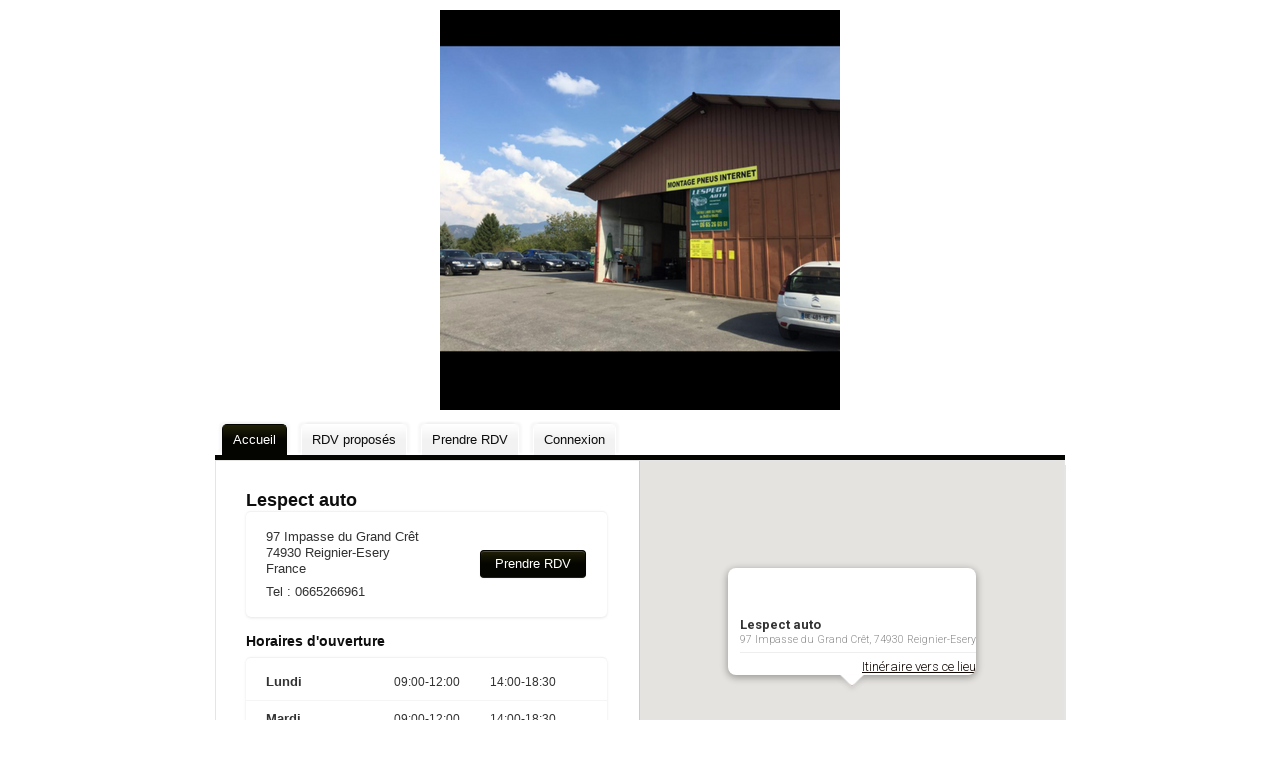

--- FILE ---
content_type: text/html; charset=utf-8
request_url: https://www.lespect-auto.fr/
body_size: 8981
content:

<!DOCTYPE html>
<html lang="fr">
<head>
<meta charset="utf-8">
<meta http-equiv="Content-Type" content="text/html; charset=utf-8" />

<meta name="description" content="Prendre rendez-vous chez Lespect auto. Envoi automatique d&#x27;emails et de sms de rappel avant tous les rendez vous." />
<meta name="viewport" content="width=device-width">


  <title>Lespect auto</title>
  <link rel="apple-touch-icon" href="/images/mobile/apple-touch-icon.png?1762179954" />
  <link rel="shortcut icon" href="/favicon.ico" />


<link rel="stylesheet" href="/stylesheets/general/fontawesome4.7.0.css">
<link rel="stylesheet" href="/stylesheets/user/safari_cookies.css">

<script>
      document.domain = "lespect-auto.fr";
      Function.prototype.ToString = function () { return this.toString(); };
    </script>

<link href="/assets/user_core_css.css?1762179954" media="screen" rel="stylesheet" type="text/css" />

<script>
  if(window.location === window.parent.location) {
    const consentCode = `

  !function(){var e=function(){var e,t="__tcfapiLocator",a=[],n=window;for(;n;){try{if(n.frames[t]){e=n;break}}catch(e){}if(n===window.top)break;n=n.parent}e||(!function e(){var a=n.document,r=!!n.frames[t];if(!r)if(a.body){var s=a.createElement("iframe");s.style.cssText="display:none",s.name=t,a.body.appendChild(s)}else setTimeout(e,5);return!r}(),n.__tcfapi=function(){for(var e,t=arguments.length,n=new Array(t),r=0;r<t;r++)n[r]=arguments[r];if(!n.length)return a;if("setGdprApplies"===n[0])n.length>3&&2===parseInt(n[1],10)&&"boolean"==typeof n[3]&&(e=n[3],"function"==typeof n[2]&&n[2]("set",!0));else if("ping"===n[0]){var s={gdprApplies:e,cmpLoaded:!1,cmpStatus:"stub"};"function"==typeof n[2]&&n[2](s)}else a.push(n)},n.addEventListener("message",(function(e){var t="string"==typeof e.data,a={};try{a=t?JSON.parse(e.data):e.data}catch(e){}var n=a.__tcfapiCall;n&&window.__tcfapi(n.command,n.version,(function(a,r){var s={__tcfapiReturn:{returnValue:a,success:r,callId:n.callId}};t&&(s=JSON.stringify(s)),e&&e.source&&e.source.postMessage&&e.source.postMessage(s,"*")}),n.parameter)}),!1))};"undefined"!=typeof module?module.exports=e:e()}();




  const configSFBXAppConsent = {
    appKey: '17fec98b-5a29-4ce5-9189-a8ac536e9a28',
    gdprApplies: true
  }



  window.dataLayer = window.dataLayer || [];
  if (typeof gtag === 'function') {
    window.isGtagInitBeforeAppConsent = true
  } else {
    function gtag() {
      dataLayer.push(arguments);
    }
  }
  (window.adsbygoogle = window.adsbygoogle || []).pauseAdRequests = 1;
  gtag('consent', 'default', {
    'analytics_storage': 'denied',
    'ad_user_data': 'denied',
    'ad_personalization': 'denied',
    'functionality_storage': 'denied',
    'security_storage': 'granted',
    'personalization_storage': 'denied',
    'ad_storage': 'denied',
    'wait_for_update': 500
  });
 `;
    const blob = new Blob([consentCode], { type: 'text/javascript' });
    const script = document.createElement("script");
    script.type = "text/javascript";
    script.async = true;
    script.src = URL.createObjectURL(blob);
    document.head.append(script);
  }
</script>

<script id="yui-loader-marker"></script>

<link href="/stylesheets/user/print.css?1762179954" media="print" rel="stylesheet" type="text/css" />

<style id="user-colors-styles"  type="text/css">



body, html {
  background: #ffffff  ;
}

#view_content {
  background-color: #ffffff;
  border-color: #f2f2f2;
  border-top-color: #000000;
}


p#legal_footer a,
#footer p{
  color: #4C4C4C;
}

#profile-info,
.footer_color{
  color: #4C4C4C;
}


input,
textarea,
div.inputEx-fieldWrapper input,
div.inputEx-fieldWrapper textarea {
  
  
  
}

div.inputEx-fieldWrapper input:focus,
div.inputEx-fieldWrapper textarea:focus {
  border-color: #040401;
  border-color: rgba(4,4,1, 0.7);
  -webkit-box-shadow: rgba(0, 0, 0, 0.1) 0 1px 3px 0 inset, rgba(4,4,1, 0.6) 0 0 8px;
     -moz-box-shadow: rgba(0, 0, 0, 0.1) 0 1px 3px 0 inset, rgba(4,4,1, 0.6) 0 0 8px;
       -o-box-shadow: rgba(0, 0, 0, 0.1) 0 1px 3px 0 inset, rgba(4,4,1, 0.6) 0 0 8px;
          box-shadow: rgba(0, 0, 0, 0.1) 0 1px 3px 0 inset, rgba(4,4,1, 0.6) 0 0 8px;
}

div.inputEx-Form-Mask div { background-color:#ffffff; }


.btn.primary {
  color: #FFFFFF;
  border-color: #040401 #040401 #212108;
      background-color: #040401; /* Old browsers */
    background-image: -moz-linear-gradient(top,  #212108 0%, #040401 50%, #040401 100%); /* FF3.6+ */
    background-image: -webkit-gradient(linear, left top, left bottom, color-stop(0%,#212108), color-stop(50%,#040401), color-stop(100%,#040401)); /* Chrome,Safari4+ */
    background-image: -webkit-linear-gradient(top,  #212108 0%,#040401 50%,#040401 100%); /* Chrome10+,Safari5.1+ */
    background-image: -o-linear-gradient(top,  #212108 0%,#040401 50%,#040401 100%); /* Opera 11.10+ */
    background-image: -ms-linear-gradient(top,  #212108 0%,#040401 50%,#040401 100%); /* IE10+ */
    background-image: linear-gradient(top,  #212108 0%,#040401 50%,#040401 100%); /* W3C */
    filter: progid:DXImageTransform.Microsoft.gradient( startColorstr='#212108', endColorstr='#040401',GradientType=0 ); /* IE6-9 */

}

.btn.primary:hover,
.btn.primary:focus,
.clicrdv-tabs:focus li.selected a {
  border-color: #000000 #000000 #0c0c03;
      background-color: #000000; /* Old browsers */
    background-image: -moz-linear-gradient(top,  #0c0c03 0%, #000000 50%, #000000 100%); /* FF3.6+ */
    background-image: -webkit-gradient(linear, left top, left bottom, color-stop(0%,#0c0c03), color-stop(50%,#000000), color-stop(100%,#000000)); /* Chrome,Safari4+ */
    background-image: -webkit-linear-gradient(top,  #0c0c03 0%,#000000 50%,#000000 100%); /* Chrome10+,Safari5.1+ */
    background-image: -o-linear-gradient(top,  #0c0c03 0%,#000000 50%,#000000 100%); /* Opera 11.10+ */
    background-image: -ms-linear-gradient(top,  #0c0c03 0%,#000000 50%,#000000 100%); /* IE10+ */
    background-image: linear-gradient(top,  #0c0c03 0%,#000000 50%,#000000 100%); /* W3C */
    filter: progid:DXImageTransform.Microsoft.gradient( startColorstr='#0c0c03', endColorstr='#000000',GradientType=0 ); /* IE6-9 */

}

body.yui3-skin-sam .clicrdv-drop-down-menu .inputEx-MenuField .yui3-menu-horizontal .yui3-menu-button .yui3-menu .yui3-menu-label-active,
body.yui3-skin-sam .clicrdv-drop-down-menu .inputEx-MenuField .yui3-menu-horizontal .yui3-menu-button .yui3-menu .yui3-menuitem-active .yui3-menuitem-content {
  color: #FFFFFF;
  background-color: #040401;
}



.clicrdv-tabs {
  border-color: #040401;
}

.clicrdv-tabs:focus {
  border-color: #000000;
  outline: 0;
}

.clicrdv-tabs li.selected a {
  border-color: #040401;

}

.clicrdv-tabs li a {
  color: #0e0e0e;
      background-color: #f2f2f2; /* Old browsers */
    background-image: -moz-linear-gradient(top,  #ffffff 0%, #f2f2f2 50%, #f2f2f2 100%); /* FF3.6+ */
    background-image: -webkit-gradient(linear, left top, left bottom, color-stop(0%,#ffffff), color-stop(50%,#f2f2f2), color-stop(100%,#f2f2f2)); /* Chrome,Safari4+ */
    background-image: -webkit-linear-gradient(top,  #ffffff 0%,#f2f2f2 50%,#f2f2f2 100%); /* Chrome10+,Safari5.1+ */
    background-image: -o-linear-gradient(top,  #ffffff 0%,#f2f2f2 50%,#f2f2f2 100%); /* Opera 11.10+ */
    background-image: -ms-linear-gradient(top,  #ffffff 0%,#f2f2f2 50%,#f2f2f2 100%); /* IE10+ */
    background-image: linear-gradient(top,  #ffffff 0%,#f2f2f2 50%,#f2f2f2 100%); /* W3C */
    filter: progid:DXImageTransform.Microsoft.gradient( startColorstr='#ffffff', endColorstr='#f2f2f2',GradientType=0 ); /* IE6-9 */

    border-color: #ffffff;
}

/*Not selected tab, hovered or focused */
.clicrdv-tabs li a:hover ,
.clicrdv-tabs li a:focus {
      background-color: #ffffff; /* Old browsers */
    background-image: -moz-linear-gradient(top,  #ffffff 0%, #ffffff 50%, #ffffff 100%); /* FF3.6+ */
    background-image: -webkit-gradient(linear, left top, left bottom, color-stop(0%,#ffffff), color-stop(50%,#ffffff), color-stop(100%,#ffffff)); /* Chrome,Safari4+ */
    background-image: -webkit-linear-gradient(top,  #ffffff 0%,#ffffff 50%,#ffffff 100%); /* Chrome10+,Safari5.1+ */
    background-image: -o-linear-gradient(top,  #ffffff 0%,#ffffff 50%,#ffffff 100%); /* Opera 11.10+ */
    background-image: -ms-linear-gradient(top,  #ffffff 0%,#ffffff 50%,#ffffff 100%); /* IE10+ */
    background-image: linear-gradient(top,  #ffffff 0%,#ffffff 50%,#ffffff 100%); /* W3C */
    filter: progid:DXImageTransform.Microsoft.gradient( startColorstr='#ffffff', endColorstr='#ffffff',GradientType=0 ); /* IE6-9 */

}

/* Selected Tab text color, and background color */
.clicrdv-tabs li.selected a {
  color: #FFFFFF; /* Text-color on selected tab */
      background-color: #040401; /* Old browsers */
    background-image: -moz-linear-gradient(top,  #212108 0%, #040401 50%, #040401 100%); /* FF3.6+ */
    background-image: -webkit-gradient(linear, left top, left bottom, color-stop(0%,#212108), color-stop(50%,#040401), color-stop(100%,#040401)); /* Chrome,Safari4+ */
    background-image: -webkit-linear-gradient(top,  #212108 0%,#040401 50%,#040401 100%); /* Chrome10+,Safari5.1+ */
    background-image: -o-linear-gradient(top,  #212108 0%,#040401 50%,#040401 100%); /* Opera 11.10+ */
    background-image: -ms-linear-gradient(top,  #212108 0%,#040401 50%,#040401 100%); /* IE10+ */
    background-image: linear-gradient(top,  #212108 0%,#040401 50%,#040401 100%); /* W3C */
    filter: progid:DXImageTransform.Microsoft.gradient( startColorstr='#212108', endColorstr='#040401',GradientType=0 ); /* IE6-9 */

  *filter: none;
}


.yui3-skin-sam .yui3-calendar-day:hover ,
.yui3-skin-sam .yui3-calendar-day:focus {
  color: #FFFFFF; /* Text-color on selected tab */
      background-color: #040401; /* Old browsers */
    background-image: -moz-linear-gradient(top,  #212108 0%, #040401 50%, #040401 100%); /* FF3.6+ */
    background-image: -webkit-gradient(linear, left top, left bottom, color-stop(0%,#212108), color-stop(50%,#040401), color-stop(100%,#040401)); /* Chrome,Safari4+ */
    background-image: -webkit-linear-gradient(top,  #212108 0%,#040401 50%,#040401 100%); /* Chrome10+,Safari5.1+ */
    background-image: -o-linear-gradient(top,  #212108 0%,#040401 50%,#040401 100%); /* Opera 11.10+ */
    background-image: -ms-linear-gradient(top,  #212108 0%,#040401 50%,#040401 100%); /* IE10+ */
    background-image: linear-gradient(top,  #212108 0%,#040401 50%,#040401 100%); /* W3C */
    filter: progid:DXImageTransform.Microsoft.gradient( startColorstr='#212108', endColorstr='#040401',GradientType=0 ); /* IE6-9 */

  *filter: none;
}



.popin .group-name {
      background-color: #040401; /* Old browsers */
    background-image: -moz-linear-gradient(top,  #000000 0%, #040401 50%, #040401 100%); /* FF3.6+ */
    background-image: -webkit-gradient(linear, left top, left bottom, color-stop(0%,#000000), color-stop(50%,#040401), color-stop(100%,#040401)); /* Chrome,Safari4+ */
    background-image: -webkit-linear-gradient(top,  #000000 0%,#040401 50%,#040401 100%); /* Chrome10+,Safari5.1+ */
    background-image: -o-linear-gradient(top,  #000000 0%,#040401 50%,#040401 100%); /* Opera 11.10+ */
    background-image: -ms-linear-gradient(top,  #000000 0%,#040401 50%,#040401 100%); /* IE10+ */
    background-image: linear-gradient(top,  #000000 0%,#040401 50%,#040401 100%); /* W3C */
    filter: progid:DXImageTransform.Microsoft.gradient( startColorstr='#000000', endColorstr='#040401',GradientType=0 ); /* IE6-9 */

  color: #FFFFFF;
}

.popin .profile-info-content {
  background: #040401;
}

/* don't group with the rule above (see user hack axa) */
.popin .clicrdv-tabs {
  background: #040401;
}

.popin .clicrdv-tabs li.selected a {
    background-color: #ffffff !important;
    background: #ffffff !important;
    border-color: #ffffff;
    color: #0e0e0e;
  filter: none;
}


.popin .clicrdv-tabs li a {
  color: #FFFFFF;
      background-color: #040401; /* Old browsers */
    background-image: -moz-linear-gradient(top,  #141405 0%, #040401 50%, #040401 100%); /* FF3.6+ */
    background-image: -webkit-gradient(linear, left top, left bottom, color-stop(0%,#141405), color-stop(50%,#040401), color-stop(100%,#040401)); /* Chrome,Safari4+ */
    background-image: -webkit-linear-gradient(top,  #141405 0%,#040401 50%,#040401 100%); /* Chrome10+,Safari5.1+ */
    background-image: -o-linear-gradient(top,  #141405 0%,#040401 50%,#040401 100%); /* Opera 11.10+ */
    background-image: -ms-linear-gradient(top,  #141405 0%,#040401 50%,#040401 100%); /* IE10+ */
    background-image: linear-gradient(top,  #141405 0%,#040401 50%,#040401 100%); /* W3C */
    filter: progid:DXImageTransform.Microsoft.gradient( startColorstr='#141405', endColorstr='#040401',GradientType=0 ); /* IE6-9 */

  border-color: #181806;
}

#interventions.view #interventionsets-index ul,
#interventions.view #interventionsets-index li {
  border-color: #fafafa
}





.yui-skin-sam .yui-calendar td.calcell a,
a {
  color: #100601;
  -webkit-tap-highlight-color: rgba(16,6,1, 0.15);
}

.store-list .group:hover .name,
a:hover, a:focus {color: #401804;}


.store-list .group .name,
#view_content,
#interventions.view #interventionsets-index li.selected a {
  color: #0e0e0e;
}

.store-list .group .address {
  color: #5a5a5a;
}

</style>







<script src="https://cdn.ravenjs.com/3.17.0/raven.min.js" crossorigin="anonymous"></script>
<script type="text/javascript">
  Raven.config('https://d65883a59a724b73bfeef9160e69c03b@sentry.io/212873', {
    logger: 'javascript:user',
    environment: 'production'
  }).install()
</script>


</head>




<body class=" desktop locale-fr loading yui3-skin-sam">
  <script src="/assets/user_core_js.js?1768917598" type="text/javascript"></script>
  <!-- The Modal -->
<div id="myModal" class="modal">

  <!-- Modal content -->
  <div class="modal-content">
    <span class="close">&times;</span>
      <h2>Une mise à jour du navigateur Safari bloque l’usage de cookies nécessaires à la délivrance du service de prise de rendez-vous. </h2>

      <h3>Afin de continuer votre navigation, nous vous conseillons soit : </h3>
      <ul>
        <li>D’ouvrir la prise de rendez-vous dans une nouvelle page en cliquant sur ce lien : <a href="https://www.clicrdv.com/lespect-auto" target="_blank">www.clicrdv.com/lespect-auto</a></li>
        <li>De changer de navigateur (Chrome, Firefox…) </li>
        <li>D’autoriser les cookies-tiers dans vos paramètres navigateur (plus d’information sur ordinateur : <a href="https://support.apple.com/fr-fr/guide/safari/sfri11471/mac" target="_blank">https://support.apple.com/fr-fr/guide/safari/sfri11471/mac</a>, sur mobile : <a href="https://support.apple.com/fr-fr/HT201265" target="_blank">https://support.apple.com/fr-fr/HT201265</a>). <br>A noter : Pour des raisons de sécurité, nous vous suggérons de rétablir les paramètres préalablement enregistrés une fois votre navigation terminée. </li>
      </ul>
  </div>

</div>






   <!-- le contenu -->
   <div id="content" class="hasLogo" >

      <header role="banner">



            <div id="user_logo">
               <img alt="Lespect auto" class="pnghack" src="https://storage.googleapis.com/cli-app-prd-groups-001/group-161726/logo/raw/1513351281.png" />
            </div>

      </header>

      <noscript>
          <div style="text-align:center;">
              <div id="noJavascriptMsg">
                  Vous devez activer Javascript dans votre navigateur pour accéder à cette page.<br /><br />
                  Appuyez sur F5 après avoir activé Javascript. Merci.<br /><br />
              </div>
          </div>
      </noscript>

<!-- Button "Messages" -->
<div id="messages" class="button">
</div>

<!-- instructions View -->
<div id="view-instructions-container" style="display: none"></div>

<!-- TODO : old class from user-view -->
<div id="user_content">

    <!-- DISPLAY:NONE all Views -->
    <div style="display:none; visibility:hidden;" aria-hidden="true">

        <!-- Onglet "Accueil" -->
        <div id="home" class="view" itemtype="http://schema.org/LocalBusiness">

            <div class="left-column">

                <div class="contact">
                        <h1 itemprop="name">Lespect auto</h1>
                    <div class="contentDiv">

                        <p class="address" itemprop="address" itemtype="http://schema.org/PostalAddress">
                            <span class="street" itemprop="streetAddress">97 Impasse du Grand Crêt</span>
                            <span class="zipcode" itemprop="postalCode">74930</span>
                            <span class="city" itemprop="addressLocality">Reignier-Esery</span>
                            <span class="country" itemprop="addressCountry">France</span>
                        </p>

                            <span class="latlong" itemprop="geo" itemtype="http://schema.org/GeoCoordinates">
                                <meta itemprop="latitude"  content="46.13024902" />
                                <meta itemprop="longitude" content="6.29861021" />
                            </span>
                            <p class="tel">
                              Tel :
                              <span itemprop="telephone">0665266961</span>
                            </p>

                        <div class="take-rdv-button">
                            <input type="submit" class="btn primary" value="Prendre RDV" />
                        </div>

                    </div><!-- contentDiv -->
                </div><!-- contact -->

                        <div class="opening-hours">
                            <h3>Horaires d&#x27;ouverture</h3>
                            <ul class="contentDiv">
                                <table class="days">
                                    <tr class="odd">
                                        <td class="dayofweek">Lundi</td>
                                        <td class="hours">
                                            <meta itemprop="openingHours" content="Mo 09:00-12:00,14:00-18:30" />
                                            <table><tr><td>09:00-12:00</td><td>14:00-18:30</td></tr></table>
                                        </td>
                                    </tr>
                                    <tr class="even">
                                        <td class="dayofweek">Mardi</td>
                                        <td class="hours">
                                            <meta itemprop="openingHours" content="Tu 09:00-12:00,14:00-18:30" />
                                            <table><tr><td>09:00-12:00</td><td>14:00-18:30</td></tr></table>
                                        </td>
                                    </tr>
                                    <tr class="odd">
                                        <td class="dayofweek">Mercredi</td>
                                        <td class="hours">
                                            <meta itemprop="openingHours" content="We 09:00-12:00,14:00-18:30" />
                                            <table><tr><td>09:00-12:00</td><td>14:00-18:30</td></tr></table>
                                        </td>
                                    </tr>
                                    <tr class="even">
                                        <td class="dayofweek">Jeudi</td>
                                        <td class="hours">
                                            <meta itemprop="openingHours" content="Th 09:00-12:00,14:00-18:30" />
                                            <table><tr><td>09:00-12:00</td><td>14:00-18:30</td></tr></table>
                                        </td>
                                    </tr>
                                    <tr class="odd">
                                        <td class="dayofweek">Vendredi</td>
                                        <td class="hours">
                                            <meta itemprop="openingHours" content="Fr 09:00-12:00,14:00-18:30" />
                                            <table><tr><td>09:00-12:00</td><td>14:00-18:30</td></tr></table>
                                        </td>
                                    </tr>
                                    <tr class="even">
                                        <td class="dayofweek">Samedi</td>
                                        <td class="hours">
                                            <meta itemprop="openingHours" content="Sa 09:00-12:00" />
                                            <table><tr><td>09:00-12:00</td></tr></table>
                                        </td>
                                    </tr>
                                </table>
                            </ul>
                        </div>


            </div><!-- .left-column -->

            <div class="map"></div><!-- map -->

        </div><!-- #home.view -->

            <!-- Onglet "Interventions" -->

<div id="interventions" class="view  no-interventionsets">
    <h2><span id="intervention-sequence-title">Prendre rendez-vous</span>&nbsp;chez&nbsp;Lespect auto<span class="selected-calendar-name"></span>&nbsp;<span id="intervention-sequence-preposition">pour</span>&nbsp;<span class="selected-interventionset-name"></span></h2>


    <div id="interventions-list">
        <ul class="">
            <li class="intervention" data-intervention-id="2776972">
                    <img src="https://storage.googleapis.com/cli-app-prd-groups-001/generic/thumbnails/60x60/garage/Garage_000002828907XSmall-w6tzl2sc.jpg"  class="thumbnail"/>
                <h4>Montage de pneus ou roues &nbsp;<span class="length">30&nbsp;min</span></h4>
                <a href="?intervention_ids%5B%5D=2776972" class="btn primary take-rdv" rel="nofollow">
                    Prendre RDV
                </a>
            </li>
        </ul>

        
    </div>

    <div class="clear"></div>

    
<div class="template-text">
    <p style="text-align: center;"><span style="font-size: x-large;"><strong><span style="font-family: arial, helvetica, sans-serif;">Tarifs montage pneumatique</span></strong>&nbsp;</span></p>
<p style="text-align: center;">&nbsp;</p>
<p style="text-align: center;"><span style="font-size: medium;"><strong><span style="color: #ff0000;">Voiture, SUV et Run flat</span></strong></span></p>
<p style="text-align: center;"><span style="font-family: 'arial black', 'avant garde'; background-color: #ffffff; color: #ff0000; font-size: medium;"><em>1&euro; le pouce ( Jante en 13=13&euro;, en 14=14&euro;, en 15=15&euro; )&nbsp;&nbsp;</em></span></p>
<p style="text-align: center;"><span style="font-family: 'arial black', 'avant garde'; background-color: #ffffff; color: #ff0000; font-size: medium;"><em>Camping car, pneu tout t&eacute;rrain&nbsp; et gros utilitaire type fourgon 20&euro;&nbsp;</em></span></p>
<p style="text-align: center;"><span style="font-family: 'arial black', 'avant garde'; background-color: #ffffff; color: #ff0000; font-size: medium;"><em>Pose&nbsp; roue compl&egrave;te 7.5&euro;&nbsp;</em></span></p>
</div>

    

</div><!-- #interventions.view -->

            <!-- Onglet "Agendas" -->
<div id="calendars" class="view calendar-list">

    <h2><span id="calendar-sequence-title">Prendre rendez-vous</span>&nbsp;chez&nbsp;Lespect auto<span class="selected-interventions-names"></span>&nbsp;<span id="calendar-sequence-preposition">avec</span></h2>

    <ul class="no-thumbnails">
        <li class="calendar" data-calendar-id="343704">
            <h3>Monteur 1</h3>
            <a href="?calendar_id=343704" class="btn primary take-rdv" rel="nofollow">
                Prendre RDV
            </a>
        </li>
        <li class="calendar" data-calendar-id="343706">
            <h3>Monteur 2</h3>
            <a href="?calendar_id=343706" class="btn primary take-rdv" rel="nofollow">
                Prendre RDV
            </a>
        </li>
    </ul>

    <div class="clear"></div>

    
<div class="template-text">
    <p style="text-align: center;"><span style="font-size: x-large;"><strong><span style="font-family: arial, helvetica, sans-serif;">Tarifs montage pneumatique</span></strong>&nbsp;</span></p>
<p style="text-align: center;">&nbsp;</p>
<p style="text-align: center;"><span style="font-size: medium;"><strong><span style="color: #ff0000;">Voiture, SUV et Run flat</span></strong></span></p>
<p style="text-align: center;"><span style="font-family: 'arial black', 'avant garde'; background-color: #ffffff; color: #ff0000; font-size: medium;"><em>1&euro; le pouce ( Jante en 13=13&euro;, en 14=14&euro;, en 15=15&euro; )&nbsp;&nbsp;</em></span></p>
<p style="text-align: center;"><span style="font-family: 'arial black', 'avant garde'; background-color: #ffffff; color: #ff0000; font-size: medium;"><em>Camping car, pneu tout t&eacute;rrain&nbsp; et gros utilitaire type fourgon 20&euro;&nbsp;</em></span></p>
<p style="text-align: center;"><span style="font-family: 'arial black', 'avant garde'; background-color: #ffffff; color: #ff0000; font-size: medium;"><em>Pose&nbsp; roue compl&egrave;te 7.5&euro;&nbsp;</em></span></p>
</div>

    

</div><!-- #calendars.view -->


        <!-- Onglet "Prendre RDV" -->
        <div id="rdvSequence" class="view">

            <div id="rdvSelectionViewContainer">
                   <h2 class="view-title">Prendre rendez-vous chez Lespect auto</h2>
            </div>
            <div id="rdv-blacklist" class="box invalid">
              <strong>Votre rendez vous ne sera pas confirmé.</strong>
              <div class="template-text">
                <p>Votre compte ne permet pas de réserver ce rendez vous.</p>
                  <p>Merci de nous contacter au <b>0665266961</b> pour plus d'informations.</p>
              </div>
            </div>
            <div id="rdv-confirm">

                    <p class="cnil-infos">Vous disposez d'un droit d'accès, de rectification et de suppression des données qui vous concernent, à l'adresse suivante : <a href="mailto:support.client@clicrdv.com">support.client@clicrdv.com</a>.</p>

                

            </div>
            
<div class="template-text">
    <p style="text-align: center;"><span style="font-size: x-large;"><strong><span style="font-family: arial, helvetica, sans-serif;">Tarifs montage pneumatique</span></strong>&nbsp;</span></p>
<p style="text-align: center;">&nbsp;</p>
<p style="text-align: center;"><span style="font-size: medium;"><strong><span style="color: #ff0000;">Voiture, SUV et Run flat</span></strong></span></p>
<p style="text-align: center;"><span style="font-family: 'arial black', 'avant garde'; background-color: #ffffff; color: #ff0000; font-size: medium;"><em>1&euro; le pouce ( Jante en 13=13&euro;, en 14=14&euro;, en 15=15&euro; )&nbsp;&nbsp;</em></span></p>
<p style="text-align: center;"><span style="font-family: 'arial black', 'avant garde'; background-color: #ffffff; color: #ff0000; font-size: medium;"><em>Camping car, pneu tout t&eacute;rrain&nbsp; et gros utilitaire type fourgon 20&euro;&nbsp;</em></span></p>
<p style="text-align: center;"><span style="font-family: 'arial black', 'avant garde'; background-color: #ffffff; color: #ff0000; font-size: medium;"><em>Pose&nbsp; roue compl&egrave;te 7.5&euro;&nbsp;</em></span></p>
</div>

            
        </div>
        <!-- fin d'onglet "Take RDV" -->


        <!-- Onglet "Mes Rdvs" -->
        <div id="appointmentList" class="view">
          <div id="appointmentListViewContainer"></div>
          
        </div>

        <!-- Onglet Mon Compte-->
        <div id="profile" class="view">
          
        </div><!-- Onglet Mon Compte-->


         <!-- Onglet "Rechercher Fiche" -->
         <div id="search" class="view">
            
         </div>

         <!-- Onglet "Mini calendrier" -->
         <div id="day-view" class="view">
            
         </div>

         <!-- Vue login -->
         <div id="login" class="view">
            
         </div><!-- Vue login -->
    </div>

    <!-- TODO : old class from user-view -->
    <div id="view_content" class="yui-content" role="main"></div>

    <div id="profile-info"></div>

      <div id="footer" role="contentinfo">
  <p id="legal_footer">

      <a id="footer_logo" href="https://www.clicrdv.com/fr/" target="_blank">
          <img alt="Service proposé par ClicRDV" class="pnghack" height="16px" src="/images/clicrdv_logo.png?1768212325" title="Service proposé par ClicRDV" />
      </a>
    &nbsp;-&nbsp;

    <a href="https://www.clicrdv.com/fr/logiciel-planning" target="_blank">Logiciel Planning</a>
    &nbsp;-&nbsp;

    <a href="https://www.clicrdv.com/fr/conditions-generales-utilisation" target="_blank">Conditions d&#x27;utilisation</a>
    &nbsp;-&nbsp;

    <a href="https://www.clicrdv.com/fr/donnees-personnelles" target="_blank">Charte du groupe</a>
    &nbsp;-&nbsp;

    &copy; 2006-2026 ClicRDV

  </p>
</div>


</div>

</div>

<script>
  // no-op
  function ga() {};
</script>

 <!-- move in line 144, remove this line if all ok with the mini site -->
<script src="/assets/user_lang_fr.js?1762179954" type="text/javascript"></script>
<script type="text/javascript">
//<![CDATA[
if (!window.CLICRDV) {
    window.CLICRDV = {};
}


// Needed only for message system
    window.MODE_PRO = false;


window.MOBILE = false;

window.POPIN = false;

// Current user object (account / pro)
CLICRDV.current_user = null;


// Group related attributes
CLICRDV.user_availabletimeslots_light    = false;
CLICRDV.user_allow_comment    = true;
CLICRDV.user_merge_consecutive_apts    = true;
CLICRDV.pro_groups    = null;
CLICRDV.group_id      = 161726;
CLICRDV.group_name    = "Lespect auto";
CLICRDV.group_preposition = "chez";
CLICRDV.group_urlname = "lespect-auto";
CLICRDV.group_max_capacity = 1;
CLICRDV.group_sector  = "Entretien Auto Moto";
CLICRDV.group_is_hide_marketing_sms = false;
CLICRDV.smsreminder   = 1440;
CLICRDV.mailreminder  = 0;
CLICRDV.check_sms     = true;
CLICRDV.group_phone   = "0665266961";
CLICRDV.group_fax   = "";
CLICRDV.phone_to_html = "0665266961";
CLICRDV.groupOpenData = true;
CLICRDV.groupUserLoginProfile = "Account";
CLICRDV.groupOpen     = true;
CLICRDV.groupInactive = false;
CLICRDV.client_label = "client";
CLICRDV.group_logo = "https://storage.googleapis.com/cli-app-prd-groups-001/group-161726/logo/raw/1513351281.png";
CLICRDV.group_externid = "";

CLICRDV.user_sequence_config = [{"name":"intervention_ids","any":false,"max_multirdvs":1},{"name":"calendar_id","any":false}];

CLICRDV.validateEmail = true;
CLICRDV.groupDisplayInterventionLength = true;
CLICRDV.groupDisplayInterventionPrice  = true;
CLICRDV.groupAddress = {
  address: "97 Impasse du Grand Crêt",
  zipcode: "74930",
  city: "Reignier-Esery",
  lat: "46.13024902",
  lng: "6.29861021"
};
CLICRDV.brandName = "ClicRDV";

if(window.MOBILE && window.screen.width < 768) {
  CLICRDV.interventionTabDisabled = true;
  CLICRDV.calendarTabDisabled     = true;
  CLICRDV.resourceTabDisabled     = true;
}
else {
  CLICRDV.interventionTabDisabled = false;
  CLICRDV.calendarTabDisabled     = true;
  CLICRDV.resourceTabDisabled     = true;
}

CLICRDV.calendarTabName = null;
CLICRDV.resourceTabName = null;
CLICRDV.groupHasAddress = true;
CLICRDV.isWebsite       = true;
CLICRDV.map_image       = null;
CLICRDV.group_website   = "";


CLICRDV.group_resources_enabled       = true;
CLICRDV.group_capacity_display_user   = false;


CLICRDV.resources = [];


CLICRDV.loadParams = {"controller":"clientsite","hostname":"www.lespect-auto.fr","action":"index","token":null};

CLICRDV.baseUrl = "https://www.clicrdv.com/";

CLICRDV.currencyFormatter = function (price) { return "%n €".replace('%n', price);};

CLICRDV.interventionsets = [];

CLICRDV.interventions = [{"id":2776972,"publicname":"Montage de pneus ou roues ","length":30,"price":null,"interventionset_id":0,"sort":2,"thumbnail":"https:\/\/storage.googleapis.com\/cli-app-prd-groups-001\/generic\/thumbnails\/60x60\/garage\/Garage_000002828907XSmall-w6tzl2sc.jpg","description":null,"need_resource":false,"externid":"","planning":false,"colorref":"#FFE495","payment_mandatory":null,"calendar_ids":[343704,343705,343706,343707,343708,343709]}];

CLICRDV.calendars = [{"id":343704,"publicname":"Monteur 1","address":"97 Impasse du Grand Crêt","zipcode":"74930","city":"Reignier-Esery","sort":1,"maxrdv_period":129600,"thumbnail":"","description":"","calendarset_id":0,"resource":false,"group_id":161726,"lat":"46.13024902","lng":"6.29861021","intervention_ids":[2776971,2776972,2979096,3438991,3952398]},{"id":343706,"publicname":"Monteur 2","address":"97 Impasse du Grand Crêt","zipcode":"74930","city":"Reignier-Esery","sort":2,"maxrdv_period":129600,"thumbnail":"","description":"","calendarset_id":0,"resource":false,"group_id":161726,"lat":"46.13024902","lng":"6.29861021","intervention_ids":[2776971,2776972,2979096,3438991,3952398]}];


CLICRDV.calendarsets = [];

CLICRDV.calendarsById = (function() {
   var o = {};
   for(var i = 0 ; i < CLICRDV.calendars.length ; i++) {
      var cal = CLICRDV.calendars[i];
      o[cal.id] = cal;
   }
   return o;
})();

CLICRDV.available_locales = [{"label":"FR - Français","value":"fr"}];

CLICRDV.group_has_multilang = false;





// PAGESJAUNES integration [start]


// PAGESJAUNES integration [end]


   YUI_config.combine = true;
   YUI_config.groups.user3.combine = true;
   YUI_config.groups.clicrdv.combine = true;
   YUI_config.groups.inputex.combine = true;
   if (YUI_config.groups['user-hack']) {
      YUI_config.groups['user-hack'].combine = true;
   }


CLICRDV.fromMail = false;

YUI({
   lang: "fr",
   insertBefore: document.getElementById('yui-loader-marker')
}).use('user-init',  function(Y) {



window.Y = Y;

CLICRDV.initCustomForms({"Fiche":[{"pro_inputex":"{\"type\":\"uppercase\",\"required\":true,\"name\":\"lastname\",\"label\":\"Nom\",\"maxLength\":\"64\",\"trim\":true}","user_inputex":"{\"type\":\"uppercase\",\"label\":\"Nom\",\"name\":\"lastname\",\"maxLength\":\"64\",\"required\":true,\"trim\":true}","user_visible":true,"pro_position":0,"default_field":true,"deleted":false},{"pro_inputex":"{\"type\":\"capitalize\",\"label\":\"Prénom\",\"name\":\"firstname\",\"trim\":true,\"required\":true,\"maxLength\":\"64\"}","user_inputex":"{\"type\":\"capitalize\",\"label\":\"Prénom\",\"name\":\"firstname\",\"maxLength\":\"64\",\"required\":true,\"trim\":true}","user_visible":true,"pro_position":1,"default_field":true,"deleted":false},{"id":1265690,"default_field":true,"deleted":true,"pro_inputex":"{\"type\":\"datesplit\",\"label\":\"Né(e) le\",\"name\":\"birthdate\",\"dateFormat\":\"d\/m\/Y\"}","pro_position":2,"user_visible":false},{"pro_inputex":"{\"type\":\"email\",\"label\":\"Email\",\"name\":\"email\",\"trim\":true}","user_visible":false,"pro_position":3,"default_field":true,"deleted":false},{"pro_inputex":"{\"type\":\"string\",\"label\":\"Tél. portable\",\"name\":\"firstphone\",\"trim\":true,\"maxLength\":\"25\"}","user_inputex":"{\"type\":\"string\",\"label\":\"Téléphone portable\",\"name\":\"firstphone\",\"maxLength\":\"25\",\"trim\":true}","user_visible":true,"pro_position":4,"default_field":true,"deleted":false},{"pro_inputex":"{\"type\":\"string\",\"label\":\"Tél. fixe\",\"name\":\"secondphone\",\"trim\":true,\"maxLength\":\"25\"}","user_inputex":"{\"type\":\"string\",\"label\":\"Téléphone fixe\",\"name\":\"secondphone\",\"maxLength\":\"25\",\"trim\":true}","user_visible":true,"pro_position":5,"default_field":true,"deleted":false},{"pro_inputex":"{\"type\":\"text\",\"label\":\"Infos fiche client\",\"name\":\"comments\",\"rows\":\"3\"}","user_visible":false,"pro_position":6,"default_field":true,"deleted":false},{"pro_inputex":"{\"type\":\"hidden\",\"name\":\"marketing_sms\",\"label\":\"J’accepte de recevoir des communications par e-mail et SMS de la part du professionnel à propos de ses produits et services\",\"value\":false,\"sentValues\":[1,0]}","user_inputex":"{\"type\":\"boolean\",\"label\":\"J’accepte de recevoir des communications par e-mail et SMS de la part du professionnel à propos de ses produits et services\",\"rightLabel\":\"\",\"name\":\"marketing_sms\",\"value\":false}","pro_position":8,"user_position":8,"user_visible":true,"default_field":true,"deleted":false}],"Vevent":[{"pro_inputex":"{\"type\":\"inplacedatetime\",\"name\":\"start\"}","user_visible":false,"pro_position":0,"default_field":true,"deleted":false},{"pro_inputex":"{\"label\":\"Pour\",\"name\":\"intervention_ids\",\"required\":true}","user_visible":false,"pro_position":1,"default_field":true,"deleted":false},{"pro_inputex":"{\"type\":\"select\",\"label\":\"Agenda\",\"name\":\"calendar_id\",\"required\":true,\"choices\":[],\"value\":\"\"}","user_visible":false,"pro_position":2,"default_field":true,"deleted":false},{"pro_inputex":"{\"type\":\"select\",\"label\":\"Ressource\",\"name\":\"resource_id\",\"choices\":[],\"value\":\"\"}","user_visible":false,"pro_position":3,"default_field":true,"deleted":false},{"pro_inputex":"{\"type\":\"text\",\"label\":\"Infos RDV\",\"name\":\"comments\",\"rows\":\"3\",\"value\":\"\"}","user_inputex":"{\"type\":\"text\",\"label\":\"Infos RDV\",\"name\":\"comments\",\"rows\":\"3\",\"value\":\"\"}","user_visible":false,"pro_position":4,"default_field":true,"deleted":false},{"pro_inputex":"{\"type\":\"boolean\",\"label\":\"Rappel SMS\",\"name\":\"smsreminder\",\"sentValues\":[1,0]}","user_visible":false,"pro_position":5,"default_field":true,"deleted":false}]});




   CLICRDV.safe_init();

});

//]]>
</script>

<div id="infoBox-container"></div>



</div>



  <script type="text/javascript">
    // Get the modal
    var modal = document.getElementById("myModal");

    if (isShowingModal()) {
       modal.style.display = "block";
    }

    function isShowingModal() {
       return !hasCookies() &&
          isEmbedDocument() &&
          CLICRDV.groupUserLoginProfile === 'Fiche' &&
          safariMatchingBrowser() &&
          comesFromMail();
    }

    function hasCookies() {
       try {
          if (document.cookie !== ""){
             return true;
          } else {
             return false;
          }
       } catch(e) {
          return false;
       }
    }

    function isEmbedDocument() {
       return window.location !== window.parent.location;
    }

    function safariMatchingBrowser() {
       return navigator.userAgent.match(/Safari/) &&
          !navigator.userAgent.match(/Chrome/);
    }

    function comesFromMail() {
       return location.search.indexOf('from_mail=1') !== -1;
    }

    // Get the <span> element that closes the modal
    var span = document.getElementsByClassName("close")[0];

    // When the user clicks on <span> (x), close the modal
    span.onclick = function() {
       modal.style.display = "none";
    }

    // When the user clicks anywhere outside of the modal, close it
    window.onclick = function(event) {
       if (event.target == modal) {
          modal.style.display = "none";
       }
    }
  </script>
</body>
</html>


--- FILE ---
content_type: text/css
request_url: https://www.lespect-auto.fr/stylesheets/general/fontawesome4.7.0.css
body_size: 292
content:
/*!
 *  Font Awesome v4.7.0 by @davegandy - http://fontawesome.io - @fontawesome
 *  License - http://fontawesome.io/license (Font: SIL OFL 1.1, CSS: MIT License)
 */

@import url('//use.fontawesome.com/releases/v4.7.0/css/font-awesome-css.min.css');

/* FONT PATH
  * -------------------------- */

@font-face {
    font-family: 'FontAwesome';
    src: url('../../fonts/FontAwesome4.7.0/fontawesome-webfont.eot');
    src: url('../../fonts/FontAwesome4.7.0/fontawesome-webfont.eot?#iefix') format('embedded-opentype'), url('../../fonts/FontAwesome4.7.0/fontawesome-webfont.woff2') format('woff2'), url('../../fonts/FontAwesome4.7.0/fontawesome-webfont.woff') format('woff'), url('../../fonts/FontAwesome4.7.0/fontawesome-webfont.ttf') format('truetype'), url('../../fonts/FontAwesome4.7.0/fontawesome-webfont.svg#fontawesomeregular') format('svg');
    font-weight: normal;
    font-style: normal;
}


/*
 Embed code deb2ccd2c7
 */

--- FILE ---
content_type: text/css
request_url: https://www.lespect-auto.fr/stylesheets/user/safari_cookies.css
body_size: 225
content:
.modal {
  display: none;
  position: fixed;
  z-index: 1;
  left: 0;
  top: 0;
  width: 100%;
  height: 100%;
  overflow: auto;
  background-color: black;
  background-color: rgba(0, 0, 0, 0.4);
}

.modal-content {
  background-color: #fefefe;
  margin: 15% auto;
  padding: 20px;
  border: 1px solid #888;
  width: 80%;
  border-radius: 25px 25px;
}

.close {
  color: #aaa;
  float: right;
  font-size: 28px;
  font-weight: bold;
}
.close:hover, .close:focus {
  color: black;
  text-decoration: none;
  cursor: pointer;
}


--- FILE ---
content_type: text/css
request_url: https://www.lespect-auto.fr/assets/user_core_css.css?1762179954
body_size: 18881
content:
body,div,ul,ol,li,h1,h2,h3,h4,h5,h6,form,fieldset,legend,img,input,textarea,p,blockquote,th,td{margin:0;padding:0;border:0}table{border-collapse:collapse;border-spacing:0}ol,ul{list-style:none}caption{text-align:left}q:before,q:after{content:''}body{font:13px/1.231 arial,helvetica,clean,sans-serif;*font-size:small;*font:x-small}select,input,button,textarea{font:99% arial,helvetica,clean,sans-serif}table{font-size:inherit;font:100%}pre,code,kbd,samp,tt{font-family:monospace;*font-size:108%;line-height:100%}#yui3-css-stamp.cssfonts{display:none}h1{font-size:138.5%}h2{font-size:123.1%}h3{font-size:108%}h1,h2,h3{margin:1em 0}h1,h2,h3,h4,h5,h6,strong{font-weight:bold}abbr,acronym{border-bottom:1px dotted #000;cursor:help}em{font-style:italic}blockquote,ul,ol,dl{margin:1em}ol,ul,dl{margin-left:2em}ol{list-style:decimal outside}ul{list-style:disc outside}dl dd{margin-left:1em}th,td{border:1px solid #000;padding:.5em}th{font-weight:bold;text-align:center}caption{margin-bottom:.5em;text-align:center}p,fieldset,table,pre{margin-bottom:1em}input[type=text],input[type=password],textarea{width:12.25em;*width:11.9em}#yui3-css-stamp.cssbase{display:none}p,fieldset,table,pre{margin:.5em 0}th,td{border:none}html,body{height:100%}input[type="text"],input[type="password"],textarea{width:auto}h1,h2,h3{margin:1.4em 0 0 0}.mobile h1,.mobile h2,.mobile h3{margin:0}h2{font-size:122%}h3{margin-bottom:1em}button:focus,input:focus,select:focus,textarea:focus,a:focus{outline:1px dotted #666}a:active{outline:none}.calTable a:focus,.btn:focus{outline:none;-webkit-box-shadow:0 0 10px 0 rgba(0,0,0,0.4);box-shadow:0 0 10px 0 rgba(0,0,0,0.4)}.calTable a:active{outline:none;-webkit-box-shadow:none;box-shadow:none}.lt-ie9 .calTable a:focus,.lt-ie9 .btn:focus,.lt-ie9 button.primary:focus,.lt-ie9 .btn.primary:focus{outline:1 dotted #666!important}.yui3-calendar-header{padding-left:15px;padding-right:15px;text-align:center}.yui3-skin-sam .yui3-calendarnav-prevmonth,.yui3-skin-sam .yui3-calendarnav-prevmonth:hover{background-position:0 0}.yui3-skin-sam .yui3-calendarnav-prevmonth,.yui3-skin-sam .yui3-calendarnav-nextmonth{color:#000;width:12px;height:14px;background:transparent url([data-uri]);background-repeat:no-repeat}.yui3-skin-sam .yui3-calendarnav-month-disabled,.yui3-skin-sam .yui3-calendarnav-month-disabled:hover{background:transparent url([data-uri]);cursor:default;color:#ccc}.yui3-skin-sam .yui3-calendar-header-label{width:100%;font-size:1em;font-weight:bold}.yui3-skin-sam .yui3-calendarnav-nextmonth,.yui3-skin-sam .yui3-calendarnav-nextmonth:hover{background-position:-12px 0;margin-right:-12px}.yui3-skin-sam .yui3-calendarnav-prevmonth span,.yui3-skin-sam .yui3-calendarnav-nextmonth span{display:none}#yui3-css-stamp.skin-sam-calendarnavigator{display:none}body.mobile{font-size:14px;line-height:21px}body.mobile *{-webkit-touch-callout:none;-webkit-text-size-adjust:none;-webkit-user-select:none;-webkit-tap-highlight-color:transparent}body.mobile p{margin:0;padding:.5em}body.mobile h1{margin:0;font-weight:bold;letter-spacing:-1px}body.mobile h2{text-align:center}body.mobile hr{border:none;border-top:1px solid rgba(0,0,0,0.2)}.lang-selector{float:right}.popin .lang-selector{min-width:0;margin-right:6px;margin-top:6px}.mobile .lang-selector{margin-top:0}.mobile .lang-selector .drop-down-menu-mobile{min-width:0}#content{margin:0 auto;width:850px;text-align:left;padding-top:30px}.loading #content{background:transparent url(/images/spinner.gif?1762179954) no-repeat 50%;height:100%}.loading #content header{display:none}#content.hasLogo{padding-top:0}.popin #content{width:auto;max-width:1200px;padding:0}.popin #content.mode-pro{padding-top:29px}#user_content{position:relative}.loading #user_content{display:none}#view-instructions-container{width:278px;min-height:350px;float:left;position:relative}#view_content{padding:.2em 30px 1.5em 30px;min-height:247px}.popin #view_content{padding-left:15px;padding-right:15px}.desktop #view_content{border:1px solid #e1e1e1;border:1px solid rgba(0,0,0,0.1);-moz-box-shadow:1px 5px rgba(0,0,0,0.1);-webkit-box-shadow:1px 5px rgba(0,0,0,0.1);box-shadow:1px 5px rgba(0,0,0,0.1);-moz-border-radius-bottomleft:5px;-webkit-border-bottom-left-radius:5px;border-bottom-left-radius:5px;-moz-border-radius-bottomright:5px;-webkit-border-bottom-right-radius:5px;border-bottom-right-radius:5px}#user_logo{margin:0 auto;padding:10px 0;text-align:center}#user_logo img{border:0}.popin #user_logo{display:none}.group-name .local-time{font-size:80%}.popin .group-name,.mobile .group-name{text-align:left;font-size:21px;margin:0;text-shadow:1px 1px 1px rgba(0,0,0,0.3);font-weight:normal}.mobile .group-name{padding:12px 15px}.popin .group-name{padding:10px 15px 6px}.yui3-panel-hidden{display:none}.mobile{}.mobile #user_logo{display:none}.mobile .view{padding:1.2em}.mobile .rdv-date{font-weight:bold}.mobile .btn{text-decoration:none;font-size:16px}.mobile #content{padding-top:0;width:auto}.mobile #logMsg{font-size:12px}.mobile #view_content{min-height:284px;padding:0}.mobile.mode-pro #content{padding-top:29px}#footer{padding-bottom:.5em}.mobile #footer{width:auto;text-align:center}#legal_footer{font-size:12px;margin:17px 0 30px 0}#legal_footer a{cursor:pointer;color:#000;text-decoration:underline}#legal_footer #footer_logo{text-decoration:none}.mobile #legal_footer #footer_logo{padding-bottom:1em;display:block}#legal_footer img{vertical-align:middle;margin-right:10px}.popin #legal_footer{text-align:center;margin-top:15px}.popin #legal_footer #footer_logo{display:block;margin-bottom:12px}#interventions.view .template-text,#calendars.view .template-text{margin-top:2em}#interventions.view .template-text ul,#calendars.view .template-text ul{margin-left:2em;list-style:initial}#interventions.view .template-text ul li,#calendars.view .template-text ul li{margin:6px 0;background-color:inherit;padding:inherit;box-shadow:none;border:0 none;min-height:auto;cursor:auto}#interventions.view .template-text ul li:hover,#calendars.view .template-text ul li:hover{box-shadow:none;border:0 none}.cnil-infos{font-size:11px;font-style:italic}.btn.danger,.btn.error,.alert-message.danger,.alert-message.error{background-repeat:repeat-x;background-color:#c43c35;background-image:url('[data-uri]');background-size:100%;background-image:-webkit-gradient(linear,50% 0,50% 100%,color-stop(0%,#ee5f5b),color-stop(100%,#c43c35));background-image:-moz-linear-gradient(#ee5f5b,#c43c35);background-image:-webkit-linear-gradient(#ee5f5b,#c43c35);background-image:linear-gradient(#ee5f5b,#c43c35);*zoom:1;filter:progid:DXImageTransform.Microsoft.gradient(gradientType=0,startColorstr='#FFEE5F5B',endColorstr='#FFC43C35');border-color:#c43c35 #c43c35 #882a25}.btn.success,.alert-message.success{background-repeat:repeat-x;background-color:#57a957;background-image:url('[data-uri]');background-size:100%;background-image:-webkit-gradient(linear,50% 0,50% 100%,color-stop(0%,#62c462),color-stop(100%,#57a957));background-image:-moz-linear-gradient(#62c462,#57a957);background-image:-webkit-linear-gradient(#62c462,#57a957);background-image:linear-gradient(#62c462,#57a957);*zoom:1;filter:progid:DXImageTransform.Microsoft.gradient(gradientType=0,startColorstr='#FF62C462',endColorstr='#FF57A957');border-color:#57a957 #57a957 #3d773d}.btn.info,.alert-message.info{background-repeat:repeat-x;background-color:#339bb9;background-image:url('[data-uri]');background-size:100%;background-image:-webkit-gradient(linear,50% 0,50% 100%,color-stop(0%,#5bc0de),color-stop(100%,#339bb9));background-image:-moz-linear-gradient(#5bc0de,#339bb9);background-image:-webkit-linear-gradient(#5bc0de,#339bb9);background-image:linear-gradient(#5bc0de,#339bb9);*zoom:1;filter:progid:DXImageTransform.Microsoft.gradient(gradientType=0,startColorstr='#FF5BC0DE',endColorstr='#FF339BB9');border-color:#339bb9 #339bb9 #22697d}.btn.close,.alert-message.close{font-family:Arial,sans-serif;line-height:18px}.btn.danger,.btn.error,.btn.success,.btn.info,.alert-message.danger,.alert-message.error,.alert-message.success,.alert-message.info{border-color:rgba(0,0,0,0.1) rgba(0,0,0,0.1) rgba(0,0,0,0.25)}.btn.danger,.btn.danger:hover,.btn.error,.btn.error:hover,.btn.success,.btn.success:hover,.btn.info,.btn.info:hover,.alert-message.danger,.alert-message.danger:hover,.alert-message.error,.alert-message.error:hover,.alert-message.success,.alert-message.success:hover,.alert-message.info,.alert-message.info:hover{color:#fff}.btn{cursor:pointer;display:inline-block;background-color:#e6e6e6;background-repeat:no-repeat;background-image:url('[data-uri]');background-size:100%;background-image:-webkit-gradient(linear,50% 0,50% 100%,color-stop(0%,#fff),color-stop(25%,#fff),color-stop(100%,#e6e6e6));background-image:-moz-linear-gradient(#fff,#fff 25%,#e6e6e6);background-image:-webkit-linear-gradient(#fff,#fff 25%,#e6e6e6);background-image:linear-gradient(#fff,#fff 25%,#e6e6e6);*zoom:1;filter:progid:DXImageTransform.Microsoft.gradient(gradientType=0,startColorstr='#FFFFFFFF',endColorstr='#FFE6E6E6');padding:5px 14px 6px;color:#333;line-height:normal;border:1px solid #ccc;border-bottom-color:#bbb;-moz-border-radius:4px;-webkit-border-radius:4px;border-radius:4px;-moz-box-shadow:inset 0 1px 0 rgba(255,255,255,0.2),0 1px 2px rgba(0,0,0,0.05);-webkit-box-shadow:inset 0 1px 0 rgba(255,255,255,0.2),0 1px 2px rgba(0,0,0,0.05);box-shadow:inset 0 1px 0 rgba(255,255,255,0.2),0 1px 2px rgba(0,0,0,0.05);-moz-transition:linear .1s all;-o-transition:linear .1s all;-webkit-transition:linear .1s all;transition:linear .1s all;text-decoration:none;overflow:visible}.btn:hover{background-position:0 -15px;color:#333;text-decoration:none}.btn:focus{outline:1px dotted #666}.btn.primary{color:#fff;background-repeat:repeat-x;background-color:#2A6BA5;background-image:url('[data-uri]');background-size:100%;background-image:-webkit-gradient(linear,50% 0,50% 100%,color-stop(0%,#5d9ed8),color-stop(100%,#2a6ba5));background-image:-moz-linear-gradient(#5d9ed8,#2a6ba5);background-image:-webkit-linear-gradient(#5d9ed8,#2a6ba5);background-image:linear-gradient(#5d9ed8,#2a6ba5);*zoom:1;filter:progid:DXImageTransform.Microsoft.gradient(gradientType=0,startColorstr='#FF5D9ED8',endColorstr='#FF2A6BA5');border-color:#2A6BA5 #2A6BA5 #5D9ED8;border-color:rgba(0,0,0,0.1) rgba(0,0,0,0.1) rgba(0,0,0,0.25)}.btn.active,.btn:active{-moz-box-shadow:inset 0 2px 4px rgba(0,0,0,0.25),0 1px 2px rgba(0,0,0,0.05);-webkit-box-shadow:inset 0 2px 4px rgba(0,0,0,0.25),0 1px 2px rgba(0,0,0,0.05);box-shadow:inset 0 2px 4px rgba(0,0,0,0.25),0 1px 2px rgba(0,0,0,0.05)}.btn.disabled,.btn[disabled]{cursor:default;background-image:none;filter:progid:DXImageTransform.Microsoft.gradient(enabled = false);filter:alpha(opacity=65);opacity:.65;filter:alpha(opacity=65);-ms-filter:alpha(opacity=65);-moz-box-shadow:none;-webkit-box-shadow:none;box-shadow:none}.btn.large{font-size:15px;line-height:normal;padding:9px 14px 9px;-moz-border-radius:6px;-webkit-border-radius:6px;border-radius:6px}.btn.small{padding:7px 9px 7px;font-size:11px}select,input,button.btn::-moz-focus-inner,input[type=submit].btn::-moz-focus-inner{padding:0;border:0}div.inputEx-Group fieldset{border-style:none;padding:4px 0}label.inputEx-CheckBox-rightLabel{position:relative;max-width:400px;float:right;top:3px}div.inputEx-RadioField-choice{float:none;margin-left:0}label.inputEx-RadioField-rightLabel{font-size:9pt}div.inputEx-label{padding:6px 8px 0 0}div.inputEx-invalid>div.inputEx-label label{background:none;padding-left:0}input,div.inputEx-fieldWrapper input,textarea,div.inputEx-fieldWrapper textarea{display:inline-block;padding:0 4px;font-size:13px;border:1px solid #ccc;-moz-border-radius:3px;-webkit-border-radius:3px;border-radius:3px;vertical-align:top}div.inputEx-fieldWrapper{margin-bottom:.7em}div.inputEx-fieldWrapper input{height:24px;line-height:22px}div.inputEx-fieldWrapper textarea{padding:4px 4px}div.inputEx-fieldWrapper input,div.inputEx-fieldWrapper textarea{-moz-transition:border .2s linear,box-shadow .2s linear;-o-transition:border .2s linear,box-shadow .2s linear;-webkit-transition:border .2s linear,box-shadow .2s linear;transition:border .2s linear,box-shadow .2s linear;-moz-box-shadow:rgba(0,0,0,0.1) 0 1px 3px 0 inset;-webkit-box-shadow:rgba(0,0,0,0.1) 0 1px 3px 0 inset;box-shadow:rgba(0,0,0,0.1) 0 1px 3px 0 inset}div.inputEx-fieldWrapper input:focus,div.inputEx-fieldWrapper textarea:focus{outline:0;border-color:rgba(82,168,236,0.8);-moz-box-shadow:rgba(0,0,0,0.1) 0 1px 3px 0 inset,rgba(82,168,236,0.6) 0 0 8px;-webkit-box-shadow:rgba(0,0,0,0.1) 0 1px 3px 0 inset,rgba(82,168,236,0.6) 0 0 8px;box-shadow:rgba(0,0,0,0.1) 0 1px 3px 0 inset,rgba(82,168,236,0.6) 0 0 8px}div.inputEx-fieldWrapper div.inputEx-RadioField-choice input.inputEx-RadioField-radio,div.inputEx-fieldWrapper input.inputEx-CheckBox-checkbox{margin-right:8px;vertical-align:middle;border:none;height:inherit;line-height:inherit}div.inputEx-PasswordField div.capsLockWarning{color:red;float:none}a.inputEx-Button{background:transparent url(/images/user/pages-jaunes/button-fuild-right-grey.png?1762179954) no-repeat scroll top right;display:block;float:left;height:24px;margin-right:6px;padding-right:13px;text-decoration:none;color:#000;font-family:Arial,Helvetica,sans-serif;font-size:12px;font-weight:bold;cursor:pointer}a.inputEx-Button span{background:transparent url(/images/user/pages-jaunes/button-fuild-left-grey.png?1762179954) no-repeat;display:block;line-height:24px;padding:0 0 0 14px;cursor:pointer}a.inputEx-Button:hover span{text-decoration:underline}.inputEx-required-marker{display:none}div.inputEx-clear-div,.clear{clear:both;height:0;-height:1px;overflow:hidden}.popin div.inputEx-fieldWrapper input{-moz-box-sizing:border-box;-webkit-box-sizing:border-box;box-sizing:border-box;line-height:inherit;height:27px}.popin.lt-ie9 div.inputEx-fieldWrapper input{line-height:24px}.mobile{}.mobile label,.mobile input[type=email],.mobile input[type=text],.mobile input[type=tel],.mobile input[type=password],.mobile select,.mobile textarea,.mobile div.inputEx-Field,.mobile div.inputEx-label,.mobile div.inputEx-description,.mobile div.inputEx-Group div.inputEx-label{-moz-box-sizing:border-box;-webkit-box-sizing:border-box;box-sizing:border-box;width:100%}.mobile input[disabled]{-webkit-appearance:none}.mobile textarea,.mobile input{-webkit-user-select:text}.mobile div.inputEx-invalid input:-moz-placeholder{color:rgba(255,0,0,0.7)}.mobile div.inputEx-invalid input::-webkit-input-placeholder{color:rgba(255,0,0,0.7)}.mobile div.inputEx-Field,.mobile div.inputEx-label,.mobile div.inputEx-Group div.inputEx-label{float:none;width:100%}.mobile div.inputEx-CheckBox label,.mobile div.inputEx-CheckBox input,.mobile div.inputEx-CheckBox div.inputEx-label{float:left;width:auto}.mobile div.inputEx-label{padding:0}.mobile div.inputEx-label,.mobile div.inputEx-label label,.mobile div.inputEx-Group div.inputEx-label,.mobile div.inputEx-valid>div.inputEx-label label,.mobile div.inputEx-empty>div.inputEx-label label{text-align:left;font-weight:bold;color:rgba(0,0,0,0.55)}.mobile div.inputEx-invalid>div.inputEx-label label{color:#C00E0C}.mobile div.inputEx-Field{text-align:left;font-size:16px}.mobile div.inputEx-Field textarea,.mobile div.inputEx-Field input{height:auto;font-size:17px;padding:4px 6px}.mobile div.inputEx-RadioField label{font-size:16px}.mobile .inputEx-DateSplitField .inputEx-DayField{width:50px}.mobile .inputEx-DateSplitField .inputEx-MonthField{width:50px}.mobile .inputEx-DateSplitField .inputEx-YearField{width:60px}.mobile div.inputEx-Form-buttonBar{margin:1em 0;text-align:center}.mobile div.inputEx-fieldWrapper{margin-bottom:5px}.boxes-list{list-style:none;margin:0}.box{background-color:#FFF;color:#333;padding:10px 20px;-moz-border-radius:5px;-webkit-border-radius:5px;border-radius:5px;-moz-box-shadow:rgba(0,0,0,0.1) 0 1px 3px;-webkit-box-shadow:rgba(0,0,0,0.1) 0 1px 3px;box-shadow:rgba(0,0,0,0.1) 0 1px 3px;border-top:1px solid rgba(0,0,0,0.05);margin:.6em 0;zoom:1}.lt-ie9 .box{border:1px solid #DDD}.mobile .box{padding:10px 15px}.box.invalid{border:1px solid #dd8e8e;color:#a80d0d;margin:1.2em 0}.pnghack,.pnghack a{_behavior:url(/site2/iepngfix.htc?1762179954)}.pagesjaunes-only{display:none}.mobile-only{display:none}#noJavascriptMsg{width:600px;font-size:1.1em}.no-account #login-tab,.no-account #profile-tab{display:none}.mobile #profile-tab{display:none}#yui3-css-stamp.user-css{display:none}@font-face{font-family:'fontello';src:url(/fonts/fontello/font/fontello.eot?1762179954);src:url('/fonts/fontello/font/fontello.eot?59611319#iefix') format('embedded-opentype'),url(/fonts/fontello/font/fontello.woff?1762179954) format('woff'),url(/fonts/fontello/font/fontello.ttf?1762179954) format('truetype'),url('/fonts/fontello/font/fontello.svg?59611319#fontello') format('svg');font-weight:normal;font-style:normal}[class^="icon-"]:before,[class*=" icon-"]:before{font-family:"fontello";font-style:normal;font-weight:normal;speak:none;display:inline-block;text-decoration:inherit;width:1em;margin-right:.2em;text-align:center;font-variant:normal;text-transform:none;line-height:1em;margin-left:.2em}.icon-cog:before{content:'\2699'}.icon-cancel-circled:before{content:'\2716'}.icon-down-open:before{content:'\64'}.icon-left-open:before{content:'\6c'}.icon-right-open:before{content:'\72'}.icon-up-open:before{content:'\74'}.yui3-app-transitioning .yui3-app-views,.yui3-app-views.yui3-app-transitioning{overflow-x:hidden;position:relative;white-space:nowrap;letter-spacing:-0.31em;text-rendering:optimizespeed}.opera-only :-o-prefocus,.yui3-app-transitioning .yui3-app-views,.yui3-app-views.yui3-app-transitioning{word-spacing:-0.43em}.yui3-app-transitioning .yui3-app-views>*,.yui3-app-views.yui3-app-transitioning>*{display:inline-block;letter-spacing:normal;word-spacing:normal;vertical-align:top;text-rendering:auto;width:100%;white-space:normal;-webkit-box-sizing:border-box;-moz-box-sizing:border-box;box-sizing:border-box}#yui3-css-stamp.app-transitions-css{display:none}.yui3-g{letter-spacing:-0.31em;*letter-spacing:normal;*word-spacing:-0.43em;text-rendering:optimizespeed}.opera-only :-o-prefocus,.yui3-g{word-spacing:-0.43em}.yui3-u{display:inline-block;zoom:1;*display:inline;letter-spacing:normal;word-spacing:normal;vertical-align:top;text-rendering:auto}.yui3-u-1,.yui3-u-1-2,.yui3-u-1-3,.yui3-u-2-3,.yui3-u-1-4,.yui3-u-3-4,.yui3-u-1-5,.yui3-u-2-5,.yui3-u-3-5,.yui3-u-4-5,.yui3-u-1-6,.yui3-u-5-6,.yui3-u-1-8,.yui3-u-3-8,.yui3-u-5-8,.yui3-u-7-8,.yui3-u-1-12,.yui3-u-5-12,.yui3-u-7-12,.yui3-u-11-12,.yui3-u-1-24,.yui3-u-5-24,.yui3-u-7-24,.yui3-u-11-24,.yui3-u-13-24,.yui3-u-17-24,.yui3-u-19-24,.yui3-u-23-24{display:inline-block;zoom:1;*display:inline;letter-spacing:normal;word-spacing:normal;vertical-align:top;text-rendering:auto}.yui3-u-1{display:block}.yui3-u-1-2{width:50%}.yui3-u-1-3{width:33.33333%}.yui3-u-2-3{width:66.66666%}.yui3-u-1-4{width:25%}.yui3-u-3-4{width:75%}.yui3-u-1-5{width:20%}.yui3-u-2-5{width:40%}.yui3-u-3-5{width:60%}.yui3-u-4-5{width:80%}.yui3-u-1-6{width:16.656%}.yui3-u-5-6{width:83.33%}.yui3-u-1-8{width:12.5%}.yui3-u-3-8{width:37.5%}.yui3-u-5-8{width:62.5%}.yui3-u-7-8{width:87.5%}.yui3-u-1-12{width:8.3333%}.yui3-u-5-12{width:41.6666%}.yui3-u-7-12{width:58.3333%}.yui3-u-11-12{width:91.6666%}.yui3-u-1-24{width:4.1666%}.yui3-u-5-24{width:20.8333%}.yui3-u-7-24{width:29.1666%}.yui3-u-11-24{width:45.8333%}.yui3-u-13-24{width:54.1666%}.yui3-u-17-24{width:70.8333%}.yui3-u-19-24{width:79.1666%}.yui3-u-23-24{width:95.8333%}#yui3-css-stamp.cssgrids{display:none}.yui3-widget-hidden{display:none}.yui3-widget-content{overflow:hidden}.yui3-widget-content-expanded{-moz-box-sizing:border-box;-webkit-box-sizing:border-box;-ms-box-sizing:border-box;box-sizing:border-box;height:100%}.yui3-widget-tmp-forcesize{overflow:hidden!important}#yui3-css-stamp.skin-sam-widget-base{display:none}.yui3-button{display:inline-block;zoom:1;font-size:100%;padding:.4em 1em .45em;line-height:normal;white-space:nowrap;vertical-align:baseline;text-align:center;cursor:pointer;-webkit-user-drag:none;-webkit-user-select:none;-moz-user-select:none;user-select:none;color:#444;border:1px solid #999;border:none rgba(0,0,0,0);background-color:#e6e6e6;text-decoration:none;-webkit-border-radius:4px;-moz-border-radius:4px;border-radius:4px;-webkit-transition:.1s linear -webkit-box-shadow;-moz-transition:.1s linear -moz-box-shadow;-ms-transition:.1s linear box-shadow;-o-transition:.1s linear box-shadow;transition:.1s linear box-shadow}a.yui3-button{color:rgba(0,0,0,0.80);color:#444;text-decoration:none}.yui3-button-active,.yui3-button:active{border:inset 1px solid #999;border:none rgba(0,0,0,0)}.yui3-button[disabled],.yui3-button-disabled,.yui3-button-disabled:hover,.yui3-button-disabled:active{cursor:default;background-image:none;filter:alpha(opacity=55);-khtml-opacity:.55;-moz-opacity:.55;opacity:.55}.yui3-button-hidden{display:none}.yui3-button::-moz-focus-inner{padding:0;border:0}.yui3-button:-moz-focusring{outline:thin dotted}.yui3-skin-sam .yui3-button-primary,.yui3-skin-sam .yui3-button-selected{background-color:#345fcb;color:#fff}.yui3-skin-sam .yui3-button:-moz-focusring{outline-color:rgba(0,0,0,0.85)}.yui3-skin-night .yui3-button{border:0;background-color:#343536;color:#dcdcdc}.yui3-skin-night .yui3-button-primary,.yui3-skin-night .yui3-button-selected{background-color:#747576}.yui3-skin-night .yui3-button:-moz-focusring{outline-color:rgba(255,255,255,0.85)}#yui3-css-stamp.cssbutton{display:none}.yui3-skin-sam .yui3-widget-mask{background-color:black;zoom:1;-ms-filter:"alpha(opacity=40)";filter:alpha(opacity=40);opacity:.4}#yui3-css-stamp.skin-sam-widget-modality{display:none}.yui3-widget-stacked .yui3-widget-shim{opacity:0;filter:alpha(opacity=0);position:absolute;border:0;top:0;left:0;padding:0;margin:0;z-index:-1;width:100%;height:100%;_width:0;_height:0}#yui3-css-stamp.skin-sam-widget-stack{display:none}.yui3-panel{position:absolute}.yui3-panel-hidden{visibility:hidden}.yui3-widget-tmp-forcesize .yui3-panel-content{overflow:hidden!important}.yui3-panel .yui3-widget-hd{position:relative}.yui3-panel .yui3-widget-hd .yui3-widget-buttons{position:absolute;top:18px;right:9px}.yui3-panel .yui3-widget-ft .yui3-widget-buttons{display:inline-block;*display:inline;zoom:1}.yui3-skin-sam .yui3-panel-content{-webkit-box-shadow:0 0 5px #333;-moz-box-shadow:0 0 5px #333;box-shadow:0 0 5px #333;border:1px solid black;background:white}.yui3-skin-sam .yui3-panel .yui3-widget-hd{padding:8px 28px 8px 8px;min-height:13px;_height:13px;color:white;background-color:#3961c5;background:-moz-linear-gradient(0% 100% 90deg,#2647a0 7%,#3d67ce 50%,#426fd9 100%);background:-webkit-gradient(linear,left bottom,left top,from(#2647a0),color-stop(0.07,#2647a0),color-stop(0.5,#3d67ce),to(#426fd9))}.yui3-skin-sam .yui3-panel .yui3-widget-hd .yui3-widget-buttons{padding:8px}.yui3-skin-sam .yui3-panel .yui3-widget-bd{padding:10px}.yui3-skin-sam .yui3-panel .yui3-widget-ft{background:#edf5ff;padding:8px;text-align:right}.yui3-skin-sam .yui3-panel .yui3-widget-ft .yui3-button{margin-left:8px}.yui3-skin-sam .yui3-panel .yui3-widget-hd .yui3-button-close{background:transparent;filter:none;border:0;-webkit-border-radius:0;-moz-border-radius:0;border-radius:0;-webkit-box-shadow:none;-moz-box-shadow:none;box-shadow:none;width:13px;height:13px;padding:0;overflow:hidden;vertical-align:top;*font-size:0;*line-height:0;*letter-spacing:-1000px;*color:#86a5ec;*background:url(../javascripts/lib/yui-3.9.1/panel/assets/skins/sam/sprite_icons.png?1762179954) no-repeat 1px 1px}.yui3-skin-sam .yui3-panel .yui3-widget-hd .yui3-button-close:before{content:url(../javascripts/lib/yui-3.9.1/panel/assets/skins/sam/sprite_icons.png?1762179954);display:inline-block;text-align:center;font-size:0;line-height:0;width:13px;margin:1px 0 0 1px}.yui3-skin-sam .yui3-panel-hidden .yui3-widget-hd .yui3-button-close{display:none}#yui3-css-stamp.skin-sam-panel{display:none}.yui3-aclist{position:absolute;z-index:1}.yui3-aclist-hidden{visibility:hidden}.yui3-aclist-aria{left:-9999px;position:absolute}.yui3-aclist-list{list-style:none;margin:0;overflow:hidden;padding:0}.yui3-aclist-item{cursor:pointer;list-style:none;padding:2px 5px}.yui3-aclist-item-active{outline:#afafaf dotted thin}.yui3-skin-sam .yui3-aclist-content{background:#fff;border:1px solid #afafaf;-moz-box-shadow:1px 1px 4px rgba(0,0,0,0.58);-webkit-box-shadow:1px 1px 4px rgba(0,0,0,0.58);box-shadow:1px 1px 4px rgba(0,0,0,0.58)}.yui3-skin-sam .yui3-aclist-item-hover{background:#bfdaff}.yui3-skin-sam .yui3-aclist-item-active{background:#2647a0;color:#fff;outline:0}#yui3-css-stamp.skin-sam-autocomplete-list{display:none}.yui3-overlay{position:absolute}.yui3-overlay-hidden{visibility:hidden}.yui3-widget-tmp-forcesize .yui3-overlay-content{overflow:hidden!important}#yui3-css-stamp.skin-sam-overlay{display:none}.yui3-menu .yui3-menu{position:absolute;z-index:1}.yui3-menu .yui3-shim{position:absolute;top:0;left:0;z-index:-1;opacity:0;filter:alpha(opacity=0);border:0;margin:0;padding:0;height:100%;width:100%}.yui3-menu-hidden{top:-10000px;left:-10000px;visibility:hidden}.yui3-menu li{list-style-type:none}.yui3-menu ul,.yui3-menu li{margin:0;padding:0}.yui3-menu-label,.yui3-menuitem-content{text-align:left;white-space:nowrap;display:block}.yui3-menu-horizontal li{float:left;width:auto}.yui3-menu-horizontal li li{float:none}.yui3-menu-horizontal ul{*zoom:1}.yui3-menu-horizontal ul ul{*zoom:normal}.yui3-menu-horizontal>.yui3-menu-content>ul:after{content:"";display:block;clear:both;line-height:0;font-size:0;visibility:hidden}.yui3-menu-content{*zoom:1}.yui3-menu-hidden .yui3-menu-content{*zoom:normal}.yui3-menuitem-content,.yui3-menu-label{_zoom:1}.yui3-menu-hidden .yui3-menuitem-content,.yui3-menu-hidden .yui3-menu-label{_zoom:normal}.yui3-skin-sam .yui3-menu-content,.yui3-skin-sam .yui3-menu .yui3-menu .yui3-menu-content{font-size:93%;line-height:1.5;*line-height:1.45;border:solid 1px #808080;background:#fff;padding:3px 0}.yui3-skin-sam .yui3-menu .yui3-menu .yui3-menu-content{font-size:100%}.yui3-skin-sam .yui3-menu-horizontal .yui3-menu-content{line-height:2;*line-height:1.9;background:url(../javascripts/lib/yui-3.9.1/assets/skins/sam/sprite.png?1762179954) repeat-x 0 0;padding:0}.yui3-skin-sam .yui3-menu ul,.yui3-skin-sam .yui3-menu ul ul{margin-top:3px;padding-top:3px;border-top:solid 1px #ccc}.yui3-skin-sam .yui3-menu ul.first-of-type{border:0;margin:0;padding:0}.yui3-skin-sam .yui3-menu-horizontal ul{padding:0;margin:0;border:0}.yui3-skin-sam .yui3-menu li,.yui3-skin-sam .yui3-menu .yui3-menu li{_border-bottom:solid 1px #fff}.yui3-skin-sam .yui3-menu-horizontal li{_border-bottom:0}.yui3-skin-sam .yui3-menubuttonnav li{border-right:solid 1px #ccc}.yui3-skin-sam .yui3-splitbuttonnav li{border-right:solid 1px #808080}.yui3-skin-sam .yui3-menubuttonnav li li,.yui3-skin-sam .yui3-splitbuttonnav li li{border-right:0}.yui3-skin-sam .yui3-menu-label,.yui3-skin-sam .yui3-menu .yui3-menu .yui3-menu-label,.yui3-skin-sam .yui3-menuitem-content,.yui3-skin-sam .yui3-menu .yui3-menu .yui3-menuitem-content{padding:0 1em;color:#000;text-decoration:none;cursor:default;float:none;border:0;margin:0}.yui3-skin-sam .yui3-menu-horizontal .yui3-menu-label,.yui3-skin-sam .yui3-menu-horizontal .yui3-menuitem-content{padding:0 10px;border-style:solid;border-color:#808080;border-width:1px 0;margin:-1px 0;float:left;width:auto}.yui3-skin-sam .yui3-menu-label,.yui3-skin-sam .yui3-menu .yui3-menu .yui3-menu-label{background:url(../javascripts/lib/yui-3.9.1/node-menunav/assets/skins/sam/vertical-menu-submenu-indicator.png?1762179954) right center no-repeat}.yui3-skin-sam .yui3-menu-horizontal .yui3-menu-label{background:url(../javascripts/lib/yui-3.9.1/assets/skins/sam/sprite.png?1762179954) repeat-x 0 0}.yui3-skin-sam .yui3-menubuttonnav .yui3-menu-label,.yui3-skin-sam .yui3-splitbuttonnav .yui3-menu-label{background-image:none}.yui3-skin-sam .yui3-menubuttonnav .yui3-menu-label{padding-right:0}.yui3-skin-sam .yui3-menubuttonnav .yui3-menu-label em{font-style:normal;padding-right:20px;display:block;background:url(../javascripts/lib/yui-3.9.1/node-menunav/assets/skins/sam/horizontal-menu-submenu-indicator.png?1762179954) right center no-repeat}.yui3-skin-sam .yui3-splitbuttonnav .yui3-menu-label{padding:0}.yui3-skin-sam .yui3-splitbuttonnav .yui3-menu-label a{float:left;width:auto;color:#000;text-decoration:none;cursor:default;padding:0 5px 0 10px}.yui3-skin-sam .yui3-splitbuttonnav .yui3-menu-label .yui3-menu-toggle{padding:0;border-left:solid 1px #ccc;width:15px;overflow:hidden;text-indent:-1000px;background:url(../javascripts/lib/yui-3.9.1/node-menunav/assets/skins/sam/horizontal-menu-submenu-indicator.png?1762179954) 3px center no-repeat}.yui3-skin-sam .yui3-menu-label-active,.yui3-skin-sam .yui3-menu-label-menuvisible,.yui3-skin-sam .yui3-menu .yui3-menu .yui3-menu-label-active,.yui3-skin-sam .yui3-menu .yui3-menu .yui3-menu-label-menuvisible{background-color:#b3d4ff}.yui3-skin-sam .yui3-menuitem-active .yui3-menuitem-content,.yui3-skin-sam .yui3-menu .yui3-menu .yui3-menuitem-active .yui3-menuitem-content{background-image:none;background-color:#b3d4ff;border-left-width:0;margin-left:0}.yui3-skin-sam .yui3-menu-horizontal .yui3-menu-label-active,.yui3-skin-sam .yui3-menu-horizontal .yui3-menuitem-active .yui3-menuitem-content,.yui3-skin-sam .yui3-menu-horizontal .yui3-menu-label-menuvisible{border-color:#7d98b8;background:url(../javascripts/lib/yui-3.9.1/assets/skins/sam/sprite.png?1762179954) repeat-x 0 -1700px}.yui3-skin-sam .yui3-menubuttonnav .yui3-menu-label-active,.yui3-skin-sam .yui3-menubuttonnav .yui3-menuitem-active .yui3-menuitem-content,.yui3-skin-sam .yui3-menubuttonnav .yui3-menu-label-menuvisible,.yui3-skin-sam .yui3-splitbuttonnav .yui3-menu-label-active,.yui3-skin-sam .yui3-splitbuttonnav .yui3-menuitem-active .yui3-menuitem-content,.yui3-skin-sam .yui3-splitbuttonnav .yui3-menu-label-menuvisible{border-left-width:1px;margin-left:-1px}.yui3-skin-sam .yui3-splitbuttonnav .yui3-menu-label-menuvisible{border-color:#808080;background:transparent}.yui3-skin-sam .yui3-splitbuttonnav .yui3-menu-label-menuvisible .yui3-menu-toggle{border-color:#7d98b8;background:url(../javascripts/lib/yui-3.9.1/node-menunav/assets/skins/sam/horizontal-menu-submenu-toggle.png?1762179954) left center no-repeat}#yui3-css-stamp.skin-sam-node-menunav{display:none}.yui3-skin-sam .yui3-calendar-content{padding:10px;-moz-border-radius:5px;-webkit-border-radius:5px;-o-border-radius:5px;border-radius:5px;color:#000;border:1px solid gray;background:#FFF;min-width:200px;-moz-box-shadow:2px 2px 4px rgba(0,0,0,0.2),-2px 2px 4px rgba(0,0,0,0.2);-webkit-box-shadow:2px 2px 4px rgba(0,0,0,0.2),-2px 2px 4px rgba(0,0,0,0.2);box-shadow:2px 2px 4px rgba(0,0,0,0.2),-2px 2px 4px rgba(0,0,0,0.2)}.yui3-calendar-pane,.yui3-calendar-grid{width:100%}.yui3-skin-sam .yui3-calendar-grid{padding:5px;border-collapse:collapse}.yui3-skin-sam .yui3-calendar-header{padding-bottom:10px}.yui3-skin-sam .yui3-calendar-header-label{margin:0}.yui3-skin-sam .yui3-calendar-day,.yui3-skin-sam .yui3-calendar-prevmonth-day,.yui3-skin-sam .yui3-calendar-nextmonth-day{padding:5px;background:#FFF;text-align:center}.yui3-skin-sam .yui3-calendar-selection-disabled,.yui3-skin-sam .yui3-calendar-selection-disabled:hover{color:#A6A6A6;background:#CCC}.yui3-skin-sam .yui3-calendar-prevmonth-day,.yui3-skin-sam .yui3-calendar-nextmonth-day{color:#A6A6A6;cursor:default}.yui3-skin-sam .yui3-calendar-header-label{text-align:center}.yui3-skin-sam .yui3-calendar-left-grid{margin-right:1em}.yui3-skin-sam .yui3-calendar-right-grid{margin-left:1em}.yui3-skin-sam .yui3-panel .yui3-calendar-navplugin-widget{border:1px solid #D6E3EA!important;-webkit-box-shadow:0 0 5px 1px #7C7C7C!important;-moz-box-shadow:0 0 5px 1px #7C7C7C!important;-o-box-shadow:0 0 5px 1px #7C7C7C!important;-ms-box-shadow:0 0 5px 1px #7C7C7C!important;box-shadow:0 0 5px 1px #7C7C7C!important;filter:progid:DXImageTransform.Microsoft.Shadow(color=#7C7C7C,Direction=NaN,Strength=5)}.yui3-skin-sam .yui3-panel .yui3-calendar-navplugin-widget .yui3-widget-hd{background:#FFF;color:#365E80;border:0;border-bottom:1px solid #D6E3EA;padding:9px 22px 8px 22px;text-align:center}.yui3-skin-sam .yui3-panel .yui3-calendar-navplugin-widget .yui3-widget-bd{border:0;color:#365E80;text-align:left}.yui3-skin-sam .yui3-panel .yui3-calendar-navplugin-widget .yui3-widget-bd .inputEx-fieldWrapper{margin:0 0 5px 0}.yui3-skin-sam .yui3-panel .yui3-calendar-navplugin-widget .yui3-widget-bd .inputEx-fieldWrapper>*{float:none;display:inline-block;vertical-align:middle}.yui3-skin-sam .yui3-panel .yui3-calendar-navplugin-widget .yui3-widget-bd .inputEx-label{width:auto!important}.yui3-skin-sam .yui3-panel .yui3-calendar-navplugin-widget .yui3-widget-ft{border:0;background:#D6E3EA}.yui3-skin-sam .yui3-panel .yui3-calendar-navplugin-widget .yui3-widget-ft .yui3-widget-buttons button:first-child{margin-left:0}.yui3-skin-sam .yui3-calendar .yui3-calendar-content .yui3-widget-mask{background:transparent}.yui3-skin-sam .yui3-calendarnav-prevmonth{margin-left:-12px}.yui3-skin-sam .yui3-calendarnav-nextmonth{margin-right:-12px}.yui3-calendar-column-hidden,.yui3-calendar-hidden{display:none}#yui3-css-stamp.skin-sam-calendar{display:none}.mode-pro .logMsg{top:28px}.logMsg{position:fixed;visibility:hidden;text-align:center;width:100%;z-index:930;top:0;left:0;pointer-events:none}.logMsg span.helpMessage{padding-top:5px;font-weight:normal;display:block}.ie6 .logMsg{position:absolute;left:0;top:0;left:expression((0+(ignoreMe2 = document.documentElement.scrollLeft ? document.documentElement.scrollLeft:document.body.scrollLeft))+'px');top:expression((0+(ignoreMe = document.documentElement.scrollTop ? document.documentElement.scrollTop:document.body.scrollTop))+'px')}.logMsg .logMsg-content{display:inline-block;vertical-align:middle;*vertical-align:auto;*zoom:1;*display:inline;font-weight:bold;padding:5px;border-width:1px;border-top-width:0;border-style:solid;-moz-box-shadow:rgba(0,0,0,0.2) 0 2px 4px;-webkit-box-shadow:rgba(0,0,0,0.2) 0 2px 4px;box-shadow:rgba(0,0,0,0.2) 0 2px 4px;pointer-events:auto;margin:0 auto}.logMsg.notice .logMsg-content{background-color:#f9edbe;border-color:#f0c36d}.logMsg.warning .logMsg-content{background-color:#ffebeb;border-color:#c00e0c;color:#c00e0c}#yui3-css-stamp.skin-sam-logMessage{display:none}div.inputEx-invalid>div.inputEx-message,div.inputEx-invalid>div.inputEx-label,div.inputEx-invalid div.inputEx-message-below{color:#c00e0c;font-weight:bold}div.inputEx-invalid>div.inputEx-label label{background:transparent url(../javascripts/lib/inputex-3.2.0/build/inputex/assets/skins/sam/images/error_bang.gif?1762179954) no-repeat scroll 0 1px;padding-left:20px}div.inputEx-valid>div.inputEx-message{font-weight:normal}div.inputEx-valid>div.inputEx-label{font-weight:normal}div.inputEx-valid>div.inputEx-label label,div.inputEx-empty>div.inputEx-label label{background:0;padding-left:inherit;font-weight:normal}div.inputEx-typeInvite>div.inputEx-Field input,div.inputEx-typeInvite>div.inputEx-Field textarea{color:#aaa}div.inputEx-Field ::-webkit-input-placeholder{color:#aaa}div.inputEx-Field ::-moz-placeholder{color:#aaa}div.inputEx-Field :-ms-input-placeholder{color:#aaa}div.inputEx-Field input:-moz-placeholder,div.inputEx-Field textarea:-moz-placeholder{color:#aaa}#yui3-css-stamp.skin-sam-inputex{display:none}.inputEx-fieldWrapper{margin-bottom:.2em}.inputEx-label{float:left;padding:.2em .5em 0 0}.inputEx-Group .inputEx-label{width:130px}.inputEx-Field{float:left}.inputEx-message-below,.inputEx-description{clear:both;font-size:75%;margin-top:2px}.inputEx-message{float:left;margin:4px;font-size:85%}.inputEx-clear-div{clear:both;width:0;height:0}@media(max-width:768px){.inputEx-responsive .inputEx-Group .inputEx-label{width:auto}.inputEx-responsive .inputEx-Field{float:right}}#yui3-css-stamp.skin-sam-inputex-field{display:none}legend.inputEx-Group-legend{color:#63126b;font-weight:bold}div.inputEx-Group div.inputEx-Group-collapseImg{width:14px;height:14px;background-image:url(../javascripts/lib/inputex-3.2.0/build/inputex-group/assets/skins/sam/images/sprite-menu.gif?1762179954);background-color:transparent;background-repeat:no-repeat;background-attachment:scroll;float:left}div.inputEx-Group fieldset{border:0}div.inputEx-Group fieldset.inputEx-Expanded legend,div.inputEx-Group fieldset.inputEx-Collapsed legend{cursor:pointer}div.inputEx-Group fieldset.inputEx-Expanded legend div.inputEx-Group-collapseImg{background-position:-8px 2px}div.inputEx-Group fieldset.inputEx-Expanded legend:hover div.inputEx-Group-collapseImg{background-position:-8px -78px}div.inputEx-Group fieldset.inputEx-Collapsed legend div.inputEx-Group-collapseImg{background-position:-8px -317px}div.inputEx-Group fieldset.inputEx-Collapsed legend:hover div.inputEx-Group-collapseImg{background-position:-8px -397px}div.inputEx-Group fieldset.inputEx-Collapsed div.inputEx-fieldWrapper,div.inputEx-Group fieldset.inputEx-Collapsed div.inputEx-CombineField{display:none}#yui3-css-stamp.skin-sam-inputex-group{display:none}.inputEx-Form-buttonBar{margin:3px 0 0 0}.inputEx-Button{margin:0 4px 0 0}.inputEx-Form-Mask{height:275px;left:0;position:absolute;top:0;width:180px}.inputEx-Form-Mask .inputEx-Form-Mask-bg{background-color:#fff;height:100%;left:0;opacity:.9;position:absolute;top:0;width:100%}.inputEx-Form-Mask .inputEx-Form-Mask-spinner{width:36px;height:36px;background-image:url(../javascripts/lib/inputex-3.2.0/build/inputex-form/assets/skins/sam/images/spinner.gif?1762179954)}.inputEx-Form-Mask span{color:#666}#yui3-css-stamp.skin-sam-inputex-form{display:none}.inputEx-CombineField-separator{float:left;margin-top:2px}#yui3-css-stamp.skin-sam-inputex-combine{display:none}div.inputEx-StringField-wrapper{float:none}#yui3-css-stamp.skin-sam-inputex-string{display:none}div.inputEx-PasswordField input{float:left}div.inputEx-PasswordField div.capsLockWarning{float:left;margin:3px 4px;color:#505050;font-size:85%}div.inputEx-Password-StrengthIndicator{float:left;color:#505050;font-size:70%;margin-left:10px}div.inputEx-Password-StrengthIndicator div.inputEx-Password-StrengthIndicatorBlock{background-color:white;width:1.4em;height:7px;border:1px solid #aaa;float:left;margin-left:2px}#yui3-css-stamp.skin-sam-inputex-password{display:none}.clicrdv-tabs{list-style:none;padding-left:7px;margin:0}.clicrdv-tabs a:focus,.clicrdv-tabs:focus .selected a{outline:1px dotted black;outline-offset:6px}.desktop .clicrdv-tabs{border-width:0 0 5px;border-style:solid}.popin .clicrdv-tabs{padding-top:6px}.clicrdv-tabs li{display:inline;padding-right:10px;margin:0}.mobile .clicrdv-tabs li{padding-right:4px}.clicrdv-tabs li a{display:inline-block;vertical-align:middle;*vertical-align:auto;*zoom:1;*display:inline;outline:0;-moz-border-radius-topleft:5px;-webkit-border-top-left-radius:5px;border-top-left-radius:5px;-moz-border-radius-topright:5px;-webkit-border-top-right-radius:5px;border-top-right-radius:5px;overflow:hidden;-moz-background-clip:padding;-o-background-clip:padding-box;-webkit-background-clip:padding;background-clip:padding-box;-moz-box-shadow:rgba(0,0,0,0.03) 3px -2px 2px,rgba(0,0,0,0.03) -3px -2px 2px;-webkit-box-shadow:rgba(0,0,0,0.03) 3px -2px 2px,rgba(0,0,0,0.03) -3px -2px 2px;box-shadow:rgba(0,0,0,0.03) 3px -2px 2px,rgba(0,0,0,0.03) -3px -2px 2px;font-weight:normal;border-width:1px 1px 0 1px;border-style:solid;cursor:pointer;text-decoration:none}.clicrdv-tabs li a span{display:inline-block;vertical-align:middle;*vertical-align:auto;*zoom:1;*display:inline;padding:7px 10px}.clicrdv-tabs li .selected a{font-weight:bold}.clicrdv-tabs li.disabled{display:none;visibility:hidden}#yui3-css-stamp.skin-sam-user-tabs{display:none}#probar{display:none;position:fixed;top:0;left:0;width:100%;z-index:10;border-bottom:1px solid #f0c36d;margin-bottom:10px;background:#f9edbe;-moz-box-shadow:rgba(0,0,0,0.2) 0 3px 3px;-webkit-box-shadow:rgba(0,0,0,0.2) 0 3px 3px;box-shadow:rgba(0,0,0,0.2) 0 3px 3px}* html #probar{position:absolute;left:0;top:0;left:expression((0+(ignoreMe2 = document.documentElement.scrollLeft ? document.documentElement.scrollLeft:document.body.scrollLeft))+'px');top:expression((0+(ignoreMe = document.documentElement.scrollTop ? document.documentElement.scrollTop:document.body.scrollTop))+'px')}* html a{color:pink!important;font-size:3em!important}.mode-pro #content{padding-top:60px}.probar-content{width:850px;margin:0 auto}.probar-select-container{float:right;line-height:20px;padding:2px 0 4px 0}.probar-txt-container{float:left;line-height:20px;padding:4px}.probar-signout-link{float:left;line-height:20px;padding:4px}.probar-select-container select{padding:0}#yui3-css-stamp.skin-sam-user-proBar{display:none}.gmaps-infowindow p{margin:0}.gmaps-infowindow .name{font-weight:bold;color:#333}.gmaps-infowindow .address{font-size:80%;color:#888}.gmaps-infowindow .itinerary{text-align:right;border-top:1px solid #EEE;padding-top:5px!important;margin-top:5px!important}#yui3-css-stamp.skin-sam-user-map-provider-google{display:none}.clicrdv-dialog,html .yui3-skin-sam .yui3-panel-content{-moz-border-radius:3px;-webkit-border-radius:3px;border-radius:3px}.lt-ie9 .clicrdv-dialog,.lt-ie9 html .yui3-skin-sam .yui3-panel-content{border:1px solid #888}html .yui3-skin-sam .yui3-panel{outline:0}html .yui3-skin-sam .yui3-panel-content{border:0;-moz-box-shadow:none;-webkit-box-shadow:none;box-shadow:none}html .yui3-skin-sam .yui3-panel-content .yui3-widget-hd{-moz-border-radius-topleft:3px;-webkit-border-top-left-radius:3px;border-top-left-radius:3px;-moz-border-radius-topright:3px;-webkit-border-top-right-radius:3px;border-top-right-radius:3px;font-size:16px}.clicrdv-dialog .clicrdv-dialog-bd,.yui3-skin-sam .yui3-panel-content,.yui3-skin-sam .yui3-panel .yui3-widget-bd{background:white}.clicrdv-dialog-hd,.yui3-skin-sam .yui3-panel .yui3-widget-hd{font-family:'Montserrat Bold';font-size:24px;color:#262e50;background:white;border-bottom:1px solid #aec7d4;text-align:left;-moz-border-radius-topleft:3px;-webkit-border-top-left-radius:3px;border-top-left-radius:3px;-moz-border-radius-topright:3px;-webkit-border-top-right-radius:3px;border-top-right-radius:3px}.responsive .clicrdv-dialog-hd,.responsive .yui3-skin-sam .yui3-panel .yui3-widget-hd{font-size:14px}.yui3-skin-sam .yui3-panel .yui3-widget-hd{padding:16px 28px 16px 22px}.clicrdv-dialog-close{position:absolute;z-index:10;top:50%;right:10px;margin-top:-10px;height:20px;line-height:20px}.yui3-skin-sam .yui3-panel .yui3-widget-hd .yui3-widget-buttons{padding:0}.touch-enabled .yui3-skin-sam .yui3-panel .yui3-widget-hd .yui3-widget-buttons{padding:0}.yui3-skin-sam .yui3-panel .yui3-widget-hd .yui3-button-close,.clicrdv-dialog-close-button{color:#FFF;text-decoration:none;text-indent:-9999px;background-image:url(/images/pro/iconSprite.png?1762179954);background-repeat:no-repeat;background-position:-350px -600px;font-family:Arial;font-weight:bold;height:20px;width:20px;display:block}.yui3-widget-bd,.clicrdv-dialog-bd-content{background:#FFF;padding:10px}.clicrdv-dialog-ft,html .yui3-skin-sam .yui3-panel .yui3-widget-ft{-moz-border-radius-bottomleft:3px;-webkit-border-bottom-left-radius:3px;border-bottom-left-radius:3px;-moz-border-radius-bottomright:3px;-webkit-border-bottom-right-radius:3px;border-bottom-right-radius:3px;text-align:center;background:#d6e3ea}#yui3-css-stamp.skin-sam-clicrdv-panel-style{display:none}#exportApptPanel{outline:0}#exportApptPanel.yui3-panel .yui3-widget-hd{background:#444}#exportApptPanel.yui3-panel .yui3-widget-bd,#exportApptPanel.yui3-panel .yui3-widget-ft{border-color:#444}.lt-ie9 #exportApptPanel.yui3-panel .yui3-panel-content{border-color:#444}#exportApptPanel .calProvider{height:65px;width:82px;margin:0 5px;cursor:pointer;float:left;background-image:url(../javascripts/clicrdv/user3/build/user-exportAppt/assets/skins/sam/save_to_calendar.png?1762179954)}#exportApptPanel .yui3-widget-ft .yui3-button{font-size:12px}#exportApptPanel .ical{background-position:328px 0}#exportApptPanel .gcal{background-position:164px 0}#exportApptPanel .ycal{background-position:246px 0}#yui3-css-stamp.skin-sam-user-exportAppt{display:none}.gmap,.mappy{height:380px}.gm-style-iw div{line-height:1.35;overflow:hidden;white-space:nowrap}.first-rdvs-list li{clear:both;overflow:hidden}.mobile .first-rdvs-list li .vevent-item{position:relative;padding-bottom:20px!important}.mobile .first-rdvs-list li .vevent-item .appointment-legend{display:block;padding:0 0 20px 0}.mobile .first-rdvs-list li .vevent-item .appointment-legend .fiche{display:block}.mobile .first-rdvs-list li .vevent-item .appointment-links{display:block;position:absolute;bottom:0;right:15px}.plage{position:relative}.plage>div.metas{width:20px;margin-right:-20px;position:absolute;right:25px;top:15px}.plage>div.metas .repeat .icon{position:relative;box-sizing:border-box;width:11px;height:11px;background-color:#aaa;border:1px solid white;border-radius:3px}.plage>div.metas .repeat .icon:before{box-sizing:border-box;width:11px;height:11px;background-color:#aaa;border:1px solid white;border-radius:3px;content:"";position:absolute;left:2px;top:2px}.plage>div.metas .repeat .icon:after{box-sizing:border-box;width:11px;height:11px;background-color:#aaa;border:1px solid white;border-radius:3px;content:"";position:absolute;left:5px;top:5px}#appointmentListContainer .vevent-item{background-color:#fff;color:#333;padding:10px 20px;-moz-border-radius:5px;-webkit-border-radius:5px;border-radius:5px;-moz-box-shadow:rgba(0,0,0,0.1) 0 1px 3px;-webkit-box-shadow:rgba(0,0,0,0.1) 0 1px 3px;box-shadow:rgba(0,0,0,0.1) 0 1px 3px;border-top:1px solid rgba(0,0,0,0.05);margin:10px 0;border:1px solid rgba(0,0,0,0.05);min-height:30px}.lt-ie9 #appointmentListContainer .vevent-item{border:1px solid #ddd}.mobile #appointmentListContainer .vevent-item{padding:10px 15px}#appointmentListContainer .add-rdv{padding:12px 0;text-align:right}#appointmentListContainer .add-rdv .btn{margin:0 0 10px 10px}#appointmentListContainer .add-rdv .btn:first-of-type{margin-left:0}#appointmentListContainer .add-rdv .btn:last-of-type{margin-bottom:0}#appointmentListContainer .vevent-date{font-weight:bold;display:block}#appointmentListContainer .appointment-links{float:right;text-align:right}#appointmentListContainer .appointment-links .cancel-apt-link-disabled{display:none}#appointmentListContainer .payment{margin-top:15px;padding-top:10px;border-top:1px solid #f4f4f4}#appointmentListContainer .payment p{font-style:italic;color:#999;display:inline-block;float:left;line-height:28px;font-size:1.1em}#appointmentListContainer .payment .links{margin:.5em 0;float:right;display:inline-block}#appointmentListContainer .payment .original-price{text-decoration:line-through;color:#AAA;vertical-align:middle}#appointmentListContainer .payment .reduction-price{color:#ad4c53;vertical-align:middle}#appointmentListContainer .payment .price{font-size:1.2em;font-weight:bold;margin:0 .5em;vertical-align:middle}#appointmentListContainer .payment .payed{font-weight:bold;color:green}#appointmentListContainer .payment .payed img{margin-left:10px;width:10px;height:10px}#appointmentListContainer .payment .alert-warning{float:left;background-color:#fcf8e3;padding:7px 10px;color:#999;border-radius:4px}#appointmentListContainer .payment .alert-warning p{float:none!important;padding:0!important;line-height:inherit!important}#appointmentListContainer .payment .alert-warning .timer{font-weight:bold}#appointmentListContainer .loading{background:transparent url(/images/spinner.gif?1762179954) no-repeat center right;padding-right:21px}#appointmentListContainer .itineraryLink{text-align:right}#appointmentListContainer #appointmentList .gmap,#appointmentListContainer #appointmentList .mappy{margin:12px 0 7px 0}#appointmentListContainer .map-image{margin:10px}#appointmentListContainer .deleting{border-color:red}#appointmentListContainer .export-link,#appointmentListContainer .modify-apt-link,#appointmentListContainer .cancel-apt-link{padding-left:10px;display:inline-block;vertical-align:middle;*vertical-align:auto;*zoom:1;*display:inline}#appointmentListContainer .edit-vevent-form input[type="checkbox"]{height:auto}#appointmentListContainer .inputEx-Form-buttonBar{margin-left:130px;text-align:left}body.mobile .appointment-links{text-align:right}body.desktop .alert-warning{width:490px}.popin .quit-btn{display:none}.mobile .quit-btn{display:inline-block;vertical-align:middle;*vertical-align:auto;*zoom:1;*display:inline;vertical-align:baseline}#yui3-css-stamp.skin-sam-view-appointmentList{display:none}.clicrdv-loading-box,.clicrdv-loading-container{position:absolute;top:0;left:0}.clicrdv-loading-mask{background:white;opacity:.8}.clicrdv-loading-mask,.clicrdv-loading-box{width:100%;height:100%}.clicrdv-loading-message{margin-left:25px}.clicrdv-loading-container{list-style-type:none;white-space:nowrap}.clicrdv-loading-spinner{position:absolute;width:20px;height:20px;background:transparent url(../javascripts/clicrdv3/build/loading-box/assets/skins/sam/images/spinner-20x20.gif?1762179954) no-repeat left center}.clicrdv-loading-box-text{padding-left:35px;background:transparent url(../javascripts/clicrdv3/build/loading-box/assets/skins/sam/spinner-20x20.gif) no-repeat left center}#yui3-css-stamp.skin-sam-loading-box{display:none}.select-fiche-view .form-container{min-height:57px}.edit-form,.create-form{position:relative;padding-bottom:30px}.edit-form .fiche-buttons,.create-form .fiche-buttons{position:absolute;bottom:10px;margin-left:130px}.inputEx-required-marker{display:inline}.required-field-helper{font-weight:normal;font-size:11px;padding-left:9px;font-style:italic}.inputEx-message{visibility:hidden}.inputEx-invalid .inputEx-message{visibility:visible}#yui3-css-stamp.skin-sam-view-selectFiche{display:none}#confirmSpinner{vertical-align:middle;margin:0 12px}#appointmentList .fiche,#appointmentList .rdv-legend,#rdv-confirm .fiche,#rdv-confirm .rdv-legend{display:block}#rdv-confirm .box{position:relative}#rdv-confirm .rdv-date{font-weight:bold}#rdv-confirm .ficheFormTitle{font-weight:bold;text-align:left}#rdv-confirm .changeFicheLink{position:absolute;top:11px;right:21px}#rdv-confirm .inputEx-required-marker{display:inline}#rdv-confirm .required-field-helper{font-weight:normal;font-size:11px;padding-left:9px;font-style:italic}#rdv-confirm .fiche-select button{cursor:pointer;margin-left:35px}#rdv-confirm .fiche-select .add-fiche{padding:2px 5px}#rdv-confirm .rdv-confirm-buttons{text-align:right;margin:2em 0 4em}#rdv-confirm .rdv-confirm-buttons .btn{margin:0 0 10px 10px}#rdv-confirm .rdv-confirm-buttons .btn:first-of-type{margin-left:0}#rdv-confirm .rdv-confirm-buttons .btn:last-of-type{margin-bottom:0}#rdv-confirm .fiche-forms .inputEx-label{width:315px}.mode-pro #rdv-confirm .fiche-forms .inputEx-label{width:130px}#rdv-confirm .fiche-forms .inputEx-description{max-width:400px}#rdv-confirm .fiche-forms .fiche-change{position:absolute;top:10px;right:20px}#rdv-confirm .modify-rdv,#rdv-confirm .comment-toggle{float:right;margin:auto;padding-left:20px}#rdv-confirm .comment textarea{width:95%;height:90px}#rdv-confirm .comment .comment-toggle{display:block;position:absolute;right:15px;text-decoration:none;background:url(/images/user/common/comment-close-cross.png?1762179954) no-repeat top right;width:21px;height:20px}.popin #rdv-confirm .create-form div.inputEx-label,.popin #rdv-confirm .edit-form div.inputEx-label{width:125px}.mobile #rdv-confirm .fiche-forms div.inputEx-description,.mobile #rdv-confirm .fiche-forms div.inputEx-label,.mobile #rdv-confirm .fiche-forms div.inputEx-description,.mobile #rdv-confirm .fiche-forms div.inputEx-label{width:auto}.mobile #rdv-confirm .rdv-preview .box{padding-bottom:2.4em}.mobile #rdv-confirm .rdv-preview .rdv-legend,.mobile #rdv-confirm .rdv-preview .rdv-date{display:block}.mobile #rdv-confirm .rdv-preview .modify-rdv,.mobile #rdv-confirm .rdv-preview .comment-toggle{padding:0;position:absolute;bottom:10px}.mobile #rdv-confirm .rdv-preview .comment-toggle{right:15px}.mobile #rdv-confirm .rdv-preview .modify-rdv{left:15px}.mobile #rdv-confirm .comment,.mobile #rdv-confirm .fiche-select,.mobile #rdv-confirm .fiche-forms{padding-top:.7em}.mobile #rdv-confirm .required-field-helper{display:block;line-height:1em;padding-bottom:.3em}.mobile #rdv-confirm .comment .comment-toggle{right:9px}.mobile #rdv-confirm .add-fiche{margin:0}#yui3-css-stamp.skin-sam-view-confirmRdv{display:none}#calendars h2{margin-bottom:20px}#calendars ul{margin:0;padding:0;list-style:none}#calendars li{font-size:13px;cursor:pointer}#calendars h3{margin:0;font-size:13px;text-decoration:none;font-weight:bold}#calendars .thumbnail{-moz-border-radius:3px;-webkit-border-radius:3px;border-radius:3px;-moz-box-shadow:rgba(0,0,0,0.3) 0 1px 2px,rgba(0,0,0,0.2) 0 -1px 1px;-webkit-box-shadow:rgba(0,0,0,0.3) 0 1px 2px,rgba(0,0,0,0.2) 0 -1px 1px;box-shadow:rgba(0,0,0,0.3) 0 1px 2px,rgba(0,0,0,0.2) 0 -1px 1px}.lt-ie9 #calendars .thumbnail{border:1px solid #ddd}#calendars.calendar-list li{background-color:#fff;color:#333;padding:10px 20px;-moz-border-radius:5px;-webkit-border-radius:5px;border-radius:5px;-moz-box-shadow:rgba(0,0,0,0.1) 0 1px 3px;-webkit-box-shadow:rgba(0,0,0,0.1) 0 1px 3px;box-shadow:rgba(0,0,0,0.1) 0 1px 3px;border-top:1px solid rgba(0,0,0,0.05);margin-bottom:12px;padding:12px 205px 12px 90px;min-height:60px;position:relative}.lt-ie9 #calendars.calendar-list li{border:1px solid #ddd}.mobile #calendars.calendar-list li{padding:10px 15px}.ie6 #calendars.calendar-list li{height:86px}#calendars.calendar-list li:hover{-moz-box-shadow:rgba(0,0,0,0.2) 0 1px 5px;-webkit-box-shadow:rgba(0,0,0,0.2) 0 1px 5px;box-shadow:rgba(0,0,0,0.2) 0 1px 5px}#calendars.calendar-list li:hover .btn{-moz-box-shadow:inset rgba(255,255,255,0.3) 0 1px 0,inset rgba(255,255,255,0.15) 0 1px 15px,rgba(0,0,0,0.1) 0 2px 2px;-webkit-box-shadow:inset rgba(255,255,255,0.3) 0 1px 0,inset rgba(255,255,255,0.15) 0 1px 15px,rgba(0,0,0,0.1) 0 2px 2px;box-shadow:inset rgba(255,255,255,0.3) 0 1px 0,inset rgba(255,255,255,0.15) 0 1px 15px,rgba(0,0,0,0.1) 0 2px 2px}#calendars.calendar-list li .thumbnail{position:absolute;top:12px;left:14px}#calendars.calendar-list li .calendar-description{font-size:12px}#calendars.calendar-list li .calendar-description p{margin:6px 0;color:#666}#calendars.calendar-list li .calendar-description a.more{text-decoration:none!important}#calendars.calendar-list li .btn{position:absolute;top:50%;right:20px;margin-top:-14px}#calendars .any-calendar.calendar,#calendars .no-thumbnails .calendar{padding-left:14px;min-height:20px}.ie6 #calendars .any-calendar.calendar,.ie6 #calendars .no-thumbnails .calendar{height:46px}#calendars.calendar-grid li{text-align:center;float:left;padding:7px 0;display:block;background:transparent;border:0;min-height:115px}.lt-ie9 #calendars.calendar-grid li{border:0}#calendars.calendar-grid li,#calendars.calendar-grid li:hover{-moz-box-shadow:none;-webkit-box-shadow:none;box-shadow:none}#calendars.calendar-grid li .thumbnail{margin:0 auto 10px;position:static}#calendars.calendar-grid li:hover img{-moz-box-shadow:rgba(0,0,0,0.7) 0 1px 2px,rgba(0,0,0,0.2) 0 -1px 1px;-webkit-box-shadow:rgba(0,0,0,0.7) 0 1px 2px,rgba(0,0,0,0.2) 0 -1px 1px;box-shadow:rgba(0,0,0,0.7) 0 1px 2px,rgba(0,0,0,0.2) 0 -1px 1px}#calendars.calendar-grid.cols-2 ul{padding:0 100px}.ie6 #calendars.calendar-grid.cols-2 ul{padding:0}#calendars.calendar-grid.cols-3 ul{padding:0 80px}.ie6 #calendars.calendar-grid.cols-3 ul{padding:0}#calendars.calendar-grid.cols-1 li{width:100%}#calendars.calendar-grid.cols-2 li{width:50%}#calendars.calendar-grid.cols-3 li{width:32.5%}#calendars.calendar-grid.cols-4 li{width:24.6%}#calendars.calendar-grid.cols-5 li{width:19.5%}#calendars.calendar-grid .any-calendar{padding-left:0;min-height:115px}#calendars.calendar-grid .any-calendar .thumbnail{display:block;width:60px;padding:0;line-height:60px;font-size:30px;font-weight:bold;color:#BBB;text-shadow:1px 1px 0 white}#calendars.calendar-grid h3{top-margin:0;text-align:center}#calendars.calendar-grid .btn{display:none}#calendars.loading ul{background:transparent url(/images/spinner.gif?1762179954) no-repeat 50%;min-height:200px}#calendars.loading li{display:none}.ie6 .calendar-grid li{border:0}#yui3-css-stamp.skin-sam-view-calendars{display:none}#resources h2{margin-bottom:20px}#resources ul{margin:0;padding:0;list-style:none}#resources li{font-size:13px;cursor:pointer}#resources h3{margin:0;font-size:13px;text-decoration:none;font-weight:bold}#resources .thumbnail{-moz-border-radius:3px;-webkit-border-radius:3px;border-radius:3px;-moz-box-shadow:rgba(0,0,0,0.3) 0 1px 2px,rgba(0,0,0,0.2) 0 -1px 1px;-webkit-box-shadow:rgba(0,0,0,0.3) 0 1px 2px,rgba(0,0,0,0.2) 0 -1px 1px;box-shadow:rgba(0,0,0,0.3) 0 1px 2px,rgba(0,0,0,0.2) 0 -1px 1px}.lt-ie9 #resources .thumbnail{border:1px solid #ddd}#resources.resource-list li{background-color:#fff;color:#333;padding:10px 20px;-moz-border-radius:5px;-webkit-border-radius:5px;border-radius:5px;-moz-box-shadow:rgba(0,0,0,0.1) 0 1px 3px;-webkit-box-shadow:rgba(0,0,0,0.1) 0 1px 3px;box-shadow:rgba(0,0,0,0.1) 0 1px 3px;border-top:1px solid rgba(0,0,0,0.05);margin-bottom:12px;padding:12px 205px 12px 90px;min-height:60px;position:relative}.lt-ie9 #resources.resource-list li{border:1px solid #ddd}.mobile #resources.resource-list li{padding:10px 15px}.ie6 #resources.resource-list li{height:86px}#resources.resource-list li:hover{-moz-box-shadow:rgba(0,0,0,0.2) 0 1px 5px;-webkit-box-shadow:rgba(0,0,0,0.2) 0 1px 5px;box-shadow:rgba(0,0,0,0.2) 0 1px 5px}#resources.resource-list li:hover .btn{-moz-box-shadow:inset rgba(255,255,255,0.3) 0 1px 0,inset rgba(255,255,255,0.15) 0 1px 15px,rgba(0,0,0,0.1) 0 2px 2px;-webkit-box-shadow:inset rgba(255,255,255,0.3) 0 1px 0,inset rgba(255,255,255,0.15) 0 1px 15px,rgba(0,0,0,0.1) 0 2px 2px;box-shadow:inset rgba(255,255,255,0.3) 0 1px 0,inset rgba(255,255,255,0.15) 0 1px 15px,rgba(0,0,0,0.1) 0 2px 2px}#resources.resource-list li .thumbnail{position:absolute;top:12px;left:14px}#resources.resource-list li .resource-description{font-size:12px}#resources.resource-list li .resource-description p{margin:6px 0;color:#666}#resources.resource-list li .resource-description a.more{text-decoration:none!important}#resources.resource-list li .btn{position:absolute;top:50%;right:20px;margin-top:-14px}#resources .any-resource.resource,#resources .no-thumbnails .resource{padding-left:14px;min-height:20px}.ie6 #resources .any-resource.resource,.ie6 #resources .no-thumbnails .resource{height:46px}#resources.resource-grid li{text-align:center;float:left;padding:7px 0;display:block;background:transparent;border:0;min-height:115px}.lt-ie9 #resources.resource-grid li{border:0}#resources.resource-grid li,#resources.resource-grid li:hover{-moz-box-shadow:none;-webkit-box-shadow:none;box-shadow:none}#resources.resource-grid li .thumbnail{margin:0 auto 10px;position:static}#resources.resource-grid li:hover img{-moz-box-shadow:rgba(0,0,0,0.7) 0 1px 2px,rgba(0,0,0,0.2) 0 -1px 1px;-webkit-box-shadow:rgba(0,0,0,0.7) 0 1px 2px,rgba(0,0,0,0.2) 0 -1px 1px;box-shadow:rgba(0,0,0,0.7) 0 1px 2px,rgba(0,0,0,0.2) 0 -1px 1px}#resources.resource-grid.cols-2 ul{padding:0 100px}.ie6 #resources.resource-grid.cols-2 ul{padding:0}#resources.resource-grid.cols-3 ul{padding:0 80px}.ie6 #resources.resource-grid.cols-3 ul{padding:0}#resources.resource-grid.cols-1 li{width:100%}#resources.resource-grid.cols-2 li{width:50%}#resources.resource-grid.cols-3 li{width:32.5%}#resources.resource-grid.cols-4 li{width:24.6%}#resources.resource-grid.cols-5 li{width:19.5%}#resources.resource-grid .any-resource{padding-left:0;min-height:115px}#resources.resource-grid .any-resource .thumbnail{display:block;width:60px;padding:0;line-height:60px;font-size:30px;font-weight:bold;color:#BBB;text-shadow:1px 1px 0 white}#resources.resource-grid h3{top-margin:0;text-align:center}#resources.resource-grid .btn{display:none}#resources.loading ul{background:transparent url(/images/spinner.gif?1762179954) no-repeat 50%;min-height:200px}#resources.loading li{display:none}.ie6 .resource-grid li{border:0}#yui3-css-stamp.skin-sam-view-resources{display:none}.view-forgotPassword h2{text-align:center}.view-forgotPassword .form-container{width:315px;margin-left:auto;margin-right:auto}.mobile .view-forgotPassword .form-container{width:auto;max-width:407px}.view-forgotPassword .back-to-login{padding-left:70px}.mobile .view-forgotPassword .back-to-login{padding:0;display:block;text-align:center}.view-forgotPassword .fields{margin-bottom:1em}.view-forgotPassword fieldset{padding-bottom:0;margin-bottom:0}.view-forgotPassword .inputEx-Group .inputEx-label{width:61px}.view-forgotPassword .inputEx-Form-buttonBar{margin:0 0 0 70px}#yui3-css-stamp.skin-sam-view-forgotPassword{display:none}.view-forgotPasswordSuccess h2{text-align:center}.view-forgotPasswordSuccess .step-one,.view-forgotPasswordSuccess .message-title{font-weight:bold}.view-forgotPasswordSuccess li{padding:.3em}.view-forgotPasswordSuccess .user-email{font-style:italic}.view-forgotPasswordSuccess .note{text-decoration:underline}#yui3-css-stamp.skin-sam-view-forgotPasswordSuccess{display:none}#view_content{position:relative}#home .left-column{width:361px;min-height:350px;_height:350px}#home h2{font-size:18px;margin:0 0 7px}#home h3{margin:16px 0 7px}#home .contact p{margin:7px 0}#home .contact .street{display:block}#home .contact .country{display:block}#home .contact .contentDiv{position:relative}.desktop #home .contact .contentDiv{padding-right:140px}#home .take-rdv-button{position:absolute;right:21px;top:50%;margin-top:-14px}#home .opening-hours table{border-collapse:collapse;width:100%}#home .opening-hours tr:last-child td{border-bottom:0}#home .opening-hours td{border-bottom:1px solid #f5f5f5}#home .opening-hours td{font-size:12px;padding:5px 20px}#home .opening-hours .hours tr{border:0}#home .opening-hours .hours td{padding:0;border:0}#home .opening-hours .contentDiv{padding:0!important;margin:0}#home .opening-hours .dayofweek{font-weight:bold;font-size:13px}#home .map{position:absolute;top:0;right:0;width:50%;height:100%;_height:400px;max-height:850px;border-left:1px solid #AAA;border-left:1px solid rgba(0,0,0,0.2);border-bottom:1px solid #AAA;border-bottom:1px solid rgba(0,0,0,0.2)}#home .map .gmap,#home .map .mappy{height:100%;width:100%}#home .map .itineraryLink{display:none}#home .contentDiv{background-color:#fff;color:#333;padding:10px 20px;-moz-border-radius:5px;-webkit-border-radius:5px;border-radius:5px;-moz-box-shadow:rgba(0,0,0,0.1) 0 1px 3px;-webkit-box-shadow:rgba(0,0,0,0.1) 0 1px 3px;box-shadow:rgba(0,0,0,0.1) 0 1px 3px;border-top:1px solid rgba(0,0,0,0.05)}.lt-ie9 #home .contentDiv{border:1px solid #ddd}.mobile #home .contentDiv{padding:10px 15px}#home .description .contentDiv h1,#home .description .contentDiv h2,#home .description .contentDiv h3{text-align:left;font-weight:bold;padding:16px 0 3px 0;margin:0;background:0}#home .description .contentDiv h1{font-size:18px}#home .description .contentDiv h2{font-size:16px}#home .description .contentDiv h3{font-size:14px}.mobile #home .left-column{width:auto;min-height:auto;height:auto}.mobile #home h1,.mobile #home h2,.mobile #home h3{text-align:center;font-weight:bold}.mobile #home h2{font-size:20px}.mobile #home h3{margin:14px 0 2px;font-size:16px}.mobile #home p{padding:0}.mobile #home .take-rdv-button{position:relative;right:auto;top:auto;text-align:center;padding:20px 0 0}.mobile #home .take-rdv-button .btn{padding-left:30px;padding-right:30px}.mobile #home .map{display:none}.mobile #home .contentDiv{padding:8px 17px}#yui3-css-stamp.skin-sam-view-home{display:none}#interventions.view h2{margin-bottom:20px}#interventions.view ul{margin:0;padding:0;list-style:none}#interventions.view .thumbnail{-webkit-border-radius:3px;-moz-border-radius:3px;-o-border-radius:3px;-ms-border-radius:3px;border-radius:3px;-moz-box-shadow:rgba(0,0,0,0.3) 0 1px 2px,rgba(0,0,0,0.2) 0 -1px 1px;-webkit-box-shadow:rgba(0,0,0,0.3) 0 1px 2px,rgba(0,0,0,0.2) 0 -1px 1px;box-shadow:rgba(0,0,0,0.3) 0 1px 2px,rgba(0,0,0,0.2) 0 -1px 1px;width:60px;height:60px}.lt-ie9 #interventions.view .thumbnail{border:1px solid #ddd}#interventions.view #interventionsets-index{float:left;width:168px}#interventions.view #interventionsets-index ul{border-bottom:1px solid #ededed;border-color:rgba(0,0,0,0.05);zoom:1}#interventions.view #interventionsets-index li{display:block;border-top:1px solid #ededed;border-color:rgba(0,0,0,0.05);padding:0}.ie6 #interventions.view #interventionsets-index li{border:0;width:100%;zoom:1}#interventions.view #interventionsets-index li .take-rdv,#interventions.view #interventionsets-index li .interventionset-description{display:none}#interventions.view #interventionsets-index a.interventionset-name{padding:7px 0;display:block}.ie6 #interventions.view #interventionsets-index a.interventionset-name{border:0;width:100%;outline:0}#interventions.view #interventionsets-index li.selected a{font-weight:bold;text-decoration:none;color:#333;border:0}#interventions.view #interventionsets-index.fixedPosition{position:fixed;top:20px}.popin #interventions.view #interventionsets-index.fixedPosition{position:static;top:auto}#interventions.view #interventionsets-index .interventionset-name{display:block;font-size:13px}.popin #interventions.view #interventionsets-index #back-to-interventionsets-index a{padding:0}#interventions.view #interventionsets-index .length,#interventions.view #interventionsets-index .price,#interventions.view #interventionsets-index .thumbnail{display:none}#interventions.view #interventionsets-index .interventionset-name{text-align:left}.popin #interventions.view #interventionsets-index{display:block;float:none;width:auto}.popin #interventions.view #interventionsets-index ul{border:0}.popin #interventions.view #interventionsets-index li{display:none;border:0}.popin #interventions.view #interventionsets-index li#back-to-interventionsets-index{display:block}.popin.mobile #interventions.view h2{text-align:left}.popin.mobile #interventions.view h3{margin:1.4em 0 1em 0}.popin.mobile #interventions.view .intervention{padding:12px 205px 12px 90px}.popin.mobile #interventions.view #view-content{padding-left:15px;padding-right:15px}#interventions.view #interventions-list{margin-left:190px}.popin #interventions.view #interventions-list{margin-left:0}#interventions.view.no-interventionsets #interventions-list{margin-left:0}#interventions.view.interventionsets-list #interventionsets-index li,#interventions.view .intervention{background-color:#fff;color:#333;padding:10px 20px;-moz-border-radius:5px;-webkit-border-radius:5px;border-radius:5px;-moz-box-shadow:rgba(0,0,0,0.1) 0 1px 3px;-webkit-box-shadow:rgba(0,0,0,0.1) 0 1px 3px;box-shadow:rgba(0,0,0,0.1) 0 1px 3px;border-top:1px solid rgba(0,0,0,0.05);margin-bottom:12px;padding:12px 205px 12px 90px;font-size:13px;min-height:60px;position:relative;cursor:pointer}.lt-ie9 #interventions.view.interventionsets-list #interventionsets-index li,.lt-ie9 #interventions.view .intervention{border:1px solid #ddd}.mobile #interventions.view.interventionsets-list #interventionsets-index li,.mobile #interventions.view .intervention{padding:10px 15px}.ie6 #interventions.view.interventionsets-list #interventionsets-index li,.ie6 #interventions.view .intervention{height:86px}#interventions.view.interventionsets-list #interventionsets-index li:hover,#interventions.view .intervention:hover{-moz-box-shadow:rgba(0,0,0,0.2) 0 1px 5px;-webkit-box-shadow:rgba(0,0,0,0.2) 0 1px 5px;box-shadow:rgba(0,0,0,0.2) 0 1px 5px}#interventions.view.interventionsets-list #interventionsets-index li:hover .btn,#interventions.view .intervention:hover .btn{-moz-box-shadow:inset rgba(255,255,255,0.3) 0 1px 0,inset rgba(255,255,255,0.15) 0 1px 15px,rgba(0,0,0,0.1) 0 2px 2px;-webkit-box-shadow:inset rgba(255,255,255,0.3) 0 1px 0,inset rgba(255,255,255,0.15) 0 1px 15px,rgba(0,0,0,0.1) 0 2px 2px;box-shadow:inset rgba(255,255,255,0.3) 0 1px 0,inset rgba(255,255,255,0.15) 0 1px 15px,rgba(0,0,0,0.1) 0 2px 2px}#interventions.view.interventionsets-list #interventionsets-index li .thumbnail,#interventions.view .intervention .thumbnail{position:absolute;top:12px;left:14px}#interventions.view.interventionsets-list #interventionsets-index li a.interventionset-name,#interventions.view.interventionsets-list #interventionsets-index li h4,#interventions.view .intervention a.interventionset-name,#interventions.view .intervention h4{margin:0;font-size:13px;text-decoration:none;font-weight:bold}#interventions.view.interventionsets-list #interventionsets-index li a.interventionset-name .length,#interventions.view.interventionsets-list #interventionsets-index li h4 .length,#interventions.view .intervention a.interventionset-name .length,#interventions.view .intervention h4 .length{color:#AAA;font-size:13px;padding-left:10px}#interventions.view.interventionsets-list #interventionsets-index li .interventionset-description,#interventions.view.interventionsets-list #interventionsets-index li .intervention-description,#interventions.view .intervention .interventionset-description,#interventions.view .intervention .intervention-description{font-size:12px}#interventions.view.interventionsets-list #interventionsets-index li .interventionset-description p,#interventions.view.interventionsets-list #interventionsets-index li .intervention-description p,#interventions.view .intervention .interventionset-description p,#interventions.view .intervention .intervention-description p{margin:6px 0;color:#666}#interventions.view.interventionsets-list #interventionsets-index li .interventionset-description a.more,#interventions.view.interventionsets-list #interventionsets-index li .intervention-description a.more,#interventions.view .intervention .interventionset-description a.more,#interventions.view .intervention .intervention-description a.more{text-decoration:none!important}#interventions.view.interventionsets-list #interventionsets-index li .price,#interventions.view .intervention .price{position:absolute;top:50%;right:150px;margin-top:-12px;text-align:center;line-height:23px;font-size:23px;letter-spacing:-2px;font-weight:bold}.locale-nl #interventions.view.interventionsets-list #interventionsets-index li .price,.locale-nl #interventions.view .intervention .price{right:168px}#interventions.view.interventionsets-list #interventionsets-index li .price .cents,#interventions.view .intervention .price .cents{padding-left:2px}#interventions.view.interventionsets-list #interventionsets-index li .price .cents,#interventions.view.interventionsets-list #interventionsets-index li .price .currency-unit,#interventions.view .intervention .price .cents,#interventions.view .intervention .price .currency-unit{vertical-align:top;letter-spacing:-1px;font-size:14px;font-weight:normal}#interventions.view.interventionsets-list #interventionsets-index li .btn,#interventions.view .intervention .btn{position:absolute;top:50%;right:20px;margin-top:-14px}#interventions.view.no-price.interventionsets-list #interventionsets-index li,#interventions.view.no-price .intervention{padding-right:150px}#interventions.view .no-thumbnails .intervention{padding-left:14px;min-height:20px}.ie6 #interventions.view .no-thumbnails .intervention{height:46px}.popin #interventions.view.interventionsets-grid #interventions-list,.popin #interventions.view.interventionsets-list #interventions-list,#interventions.view.interventionsets-grid #interventions-list,#interventions.view.interventionsets-list #interventions-list{display:none}.popin #interventions.view.interventionsets-grid #interventionsets-index,.popin #interventions.view.interventionsets-list #interventionsets-index,#interventions.view.interventionsets-grid #interventionsets-index,#interventions.view.interventionsets-list #interventionsets-index{float:none;width:auto}.popin #interventions.view.interventionsets-grid #interventionsets-index ul,.popin #interventions.view.interventionsets-list #interventionsets-index ul,#interventions.view.interventionsets-grid #interventionsets-index ul,#interventions.view.interventionsets-list #interventionsets-index ul{border:0}.popin #interventions.view.interventionsets-grid #interventionsets-index li,.popin #interventions.view.interventionsets-list #interventionsets-index li,#interventions.view.interventionsets-grid #interventionsets-index li,#interventions.view.interventionsets-list #interventionsets-index li{border:0;display:block}.popin #interventions.view.interventionsets-grid #interventionsets-index li .thumbnail,.popin #interventions.view.interventionsets-list #interventionsets-index li .thumbnail,#interventions.view.interventionsets-grid #interventionsets-index li .thumbnail,#interventions.view.interventionsets-list #interventionsets-index li .thumbnail{display:block;width:80px;height:80px}.popin #interventions.view.interventionsets-grid #interventionsets-index li#back-to-interventionsets-index,.popin #interventions.view.interventionsets-list #interventionsets-index li#back-to-interventionsets-index,#interventions.view.interventionsets-grid #interventionsets-index li#back-to-interventionsets-index,#interventions.view.interventionsets-list #interventionsets-index li#back-to-interventionsets-index{display:none}.popin #interventions.view.interventionsets-grid #interventionsets-index.fixedPosition,.popin #interventions.view.interventionsets-list #interventionsets-index.fixedPosition,#interventions.view.interventionsets-grid #interventionsets-index.fixedPosition,#interventions.view.interventionsets-list #interventionsets-index.fixedPosition{position:static;top:0;left:auto}.popin #interventions.view h3{display:block}#interventions.view.interventionsets-list #interventionsets-index li{min-height:26px;padding-left:18px;padding-right:290px}.ie6 #interventions.view.interventionsets-list #interventionsets-index li{height:59px}#interventions.view.interventionsets-list #interventionsets-index li .take-rdv,#interventions.view.interventionsets-list #interventionsets-index li .interventionset-description{display:block}#interventions.view.interventionsets-list #interventionsets-index li a.interventionset-name{padding:0}#interventions.view.interventionsets-list #interventionsets-index li .length{display:inline}#interventions.view.interventionsets-list #interventionsets-index li .price{display:block;width:75px;margin-top:-12px;text-align:right}#interventions.view.interventionsets-list #interventionsets-index li .price .from{display:block;line-height:15px;font-size:12px;font-weight:normal;color:#AAA;letter-spacing:0;position:absolute;right:75px;width:63px;top:4px}#interventions.view.interventionsets-list #interventionsets-index li .price .cents{padding-left:2px;display:inline-block;text-align:left;width:28px}#interventions.view.interventionsets-list #interventionsets-index.has-interventionsets-descriptions li{min-height:33px;padding-right:220px}#interventions.view.interventionsets-list #interventionsets-index.has-interventionsets-descriptions li .price{margin-top:-20px;width:auto;text-align:center}#interventions.view.interventionsets-list #interventionsets-index.has-interventionsets-descriptions li .price .from{position:static}#interventions.view.interventionsets-list #interventionsets-index.has-interventionsets-descriptions li .price .cents{padding-left:2px}#interventions.view.interventionsets-list #interventionsets-index.has-interventionsets-descriptions li .price .cents,#interventions.view.interventionsets-list #interventionsets-index.has-interventionsets-descriptions li .price .currency-unit{display:inline;width:auto}#interventions.view.interventionsets-list #interventionsets-index.has-interventionsets-thumbnails li{min-height:80px;padding-left:108px}.ie6 #interventions.view.interventionsets-list #interventionsets-index.has-interventionsets-thumbnails li{height:106px}#interventions.view.interventionsets-grid #interventionsets-index li{text-align:center;float:left;padding:7px 0;min-height:140px}#interventions.view.interventionsets-grid #interventionsets-index li .thumbnail{margin:0 auto 10px}#interventions.view.interventionsets-grid #interventionsets-index li:hover img{-moz-box-shadow:rgba(0,0,0,0.7) 0 1px 2px,rgba(0,0,0,0.2) 0 -1px 1px;-webkit-box-shadow:rgba(0,0,0,0.7) 0 1px 2px,rgba(0,0,0,0.2) 0 -1px 1px;box-shadow:rgba(0,0,0,0.7) 0 1px 2px,rgba(0,0,0,0.2) 0 -1px 1px}#interventions.view.interventionsets-grid #interventionsets-index li.first-column{clear:left}#interventions.view.interventionsets-grid #interventionsets-index .cols-3{padding:0 80px}#interventions.view.interventionsets-grid #interventionsets-index .cols-3 li,#interventions.view.interventionsets-grid #interventionsets-index li{width:33%}#interventions.view.interventionsets-grid #interventionsets-index .cols-4 li{width:24.6%}#interventions.view.interventionsets-grid #interventionsets-index .cols-5 li{width:19.5%}#interventions.view.interventionsets-grid #interventionsets-index .interventionset-name{font-size:13px;padding:7px 0;text-align:center}#interventions.view.loading{background:transparent url(/images/spinner.gif?1762179954) no-repeat 50%;min-height:200px}#interventions.view.loading #interventions-list,#interventions.view.loading #interventionsets-index{display:none}#interventions.view .payment-mandatory{display:block;opacity:.4;font-style:italic;margin-top:7px;margin-bottom:0}#yui3-css-stamp.skin-sam-view-interventions{display:none}div.inputEx-CheckBox{padding-top:.2em}div.inputEx-CheckBox input{margin-right:.2em}label.inputExForm-checkbox-rightLabel{cursor:pointer}div.inputEx-CheckBox{*padding-top:0}@media screen and (-webkit-min-device-pixel-ratio:0){div.inputEx-CheckBox input{position:relative;top:1px}}#yui3-css-stamp.skin-sam-inputex-checkbox{display:none}.yui3-widget-pointer,.yui3-widget-pointer div{*display:none;position:absolute;width:0;height:0;border-style:solid;line-height:0;font-size:0}.yui3-widget-pointer div{border-width:1px}.yui3-widget-pointer-top,.yui3-widget-pointer-top div{bottom:-15px;left:50%;margin:0 0 0 -15px;border-width:15px 15px 0 15px}.yui3-widget-pointer-top div{bottom:1px}.yui3-widget-pointer-bottom,.yui3-widget-pointer-bottom div{top:-15px;left:50%;margin:0 0 0 -15px;border-width:0 15px 15px 15px}.yui3-widget-pointer-bottom div{top:1px}.yui3-widget-pointer-right,.yui3-widget-pointer-right div{left:-15px;top:50%;margin:-15px 0 0 0;border-width:15px 15px 15px 0}.yui3-widget-pointer-right div{left:1px}.yui3-widget-pointer-left,.yui3-widget-pointer-left div{right:-15px;top:50%;margin:-15px 0 0 0;border-width:15px 0 15px 15px}.yui3-widget-pointer-left div{right:1px}.yui3-widget-pointer-hidden,.yui3-widget-pointer-hidden div{visibility:hidden}.yui3-widget-pointer-top,.yui3-widget-pointer-top div{border-color:black transparent}.yui3-widget-pointer-top div{border-color:white transparent}.yui3-widget-pointer-bottom,.yui3-widget-pointer-bottom div{border-color:black transparent}.yui3-widget-pointer-bottom div{border-color:white transparent}.yui3-widget-pointer-right,.yui3-widget-pointer-right div{border-color:transparent black}.yui3-widget-pointer-right div{border-color:transparent white}.yui3-widget-pointer-left,.yui3-widget-pointer-left div{border-color:transparent black}.yui3-widget-pointer-left div{border-color:transparent white}#yui3-css-stamp.skin-sam-widget-pointer{display:none}.yui3-tooltip-hidden{display:none}.yui3-tooltip-content{border:2px solid #ffd38f;border-radius:5px}.yui3-tooltip-content .yui3-widget-bd{padding:1px 10px;background-color:#ffe5bc}.yui3-tooltip .yui3-widget-pointer-top,.yui3-tooltip .yui3-widget-pointer-top div{border-color:#ffd38f transparent}.yui3-tooltip .yui3-widget-pointer-top div{border-color:#ffe5bc transparent}.yui3-tooltip .yui3-widget-pointer-bottom,.yui3-tooltip .yui3-widget-pointer-bottom div{border-color:#ffd38f transparent}.yui3-tooltip .yui3-widget-pointer-bottom div{border-color:#ffe5bc transparent}.yui3-tooltip .yui3-widget-pointer-right,.yui3-tooltip .yui3-widget-pointer-right div{border-color:transparent #ffd38f}.yui3-tooltip .yui3-widget-pointer-right div{border-color:transparent #ffe5bc}.yui3-tooltip .yui3-widget-pointer-left,.yui3-tooltip .yui3-widget-pointer-left div{border-color:transparent #ffd38f}.yui3-tooltip .yui3-widget-pointer-left div{border-color:transparent #ffe5bc}.yui3-tooltip .yui3-widget-pointer-top div{bottom:3px}.yui3-tooltip .yui3-widget-pointer-bottom div{top:3px}.yui3-tooltip .yui3-widget-pointer-right div{left:3px}.yui3-tooltip .yui3-widget-pointer-left div{right:3px}.yui3-tooltip-offset-bottom{margin-top:20px}.yui3-tooltip-offset-top{margin-top:-20px}.yui3-tooltip-offset-left{margin-left:-20px}.yui3-tooltip-offset-right{margin-left:20px}.yui3-widget-pointer,.yui3-widget-pointer div{*display:none;position:absolute;width:0;height:0;border-style:solid;line-height:0;font-size:0}.yui3-widget-pointer div{border-width:2px}.yui3-widget-pointer-top,.yui3-widget-pointer-top div{bottom:-15px;left:50%;margin:0 0 0 -15px;border-width:15px 15px 0 15px}#yui3-css-stamp.skin-sam-tooltip{display:none}.range-sliders-container{user-select:none;position:relative;margin-top:15px}.range-sliders-handler{user-select:none;left:0;top:-6px;height:36px;width:50px;position:absolute;cursor:pointer}.range-sliders-handler.max{left:auto}.range-sliders-rails{user-select:none;height:20px;background-image:url(../javascripts/clicrdv3/build/range-sliders/assets/skins/sam/rail-x.png?1762179954);-webkit-clip-path:inset(0px 0 0 20px);clip-path:inset(0px 0 0 20px)}.range-sliders-value{margin-top:10px;font-size:12px}.range-sliders-value.min{float:left;position:absolute;margin-left:-16px}.range-sliders-value.max{position:absolute;margin-left:10px}.range-sliders-value.one{display:none;position:absolute}#yui3-css-stamp.skin-sam-range-sliders{display:none}.login-view{padding:1.6em 0}.login-view .box{margin-bottom:1.6em}.login-view .login,.login-view .signup{width:50%;padding-bottom:20px}.mobile .login-view .login,.mobile .login-view .signup{padding:0;float:none;width:auto;position:relative}.mobile .login-view .login .inputEx-label,.mobile .login-view .signup .inputEx-label{display:none}.login-view .login h2,.login-view .signup h2{padding:20px 30px;margin:0;font-size:144%;text-align:center}.popin .login-view .login h2,.popin .login-view .signup h2{padding:8px 15px}.mobile .login-view .login h2,.mobile .login-view .signup h2{padding:0;font-size:16px}.login-view .login .forgot-password,.login-view .login .inputEx-description,.login-view .signup .forgot-password,.login-view .signup .inputEx-description{font-size:11px}.popin .login-view .login .forgot-password,.popin .login-view .login .inputEx-description,.popin .login-view .signup .forgot-password,.popin .login-view .signup .inputEx-description{margin-top:15px}.login-view .login .forgot-password,.login-view .signup .forgot-password{padding-left:128px}.popin .login-view .login .forgot-password,.popin .login-view .signup .forgot-password{padding-left:15px;margin:15px 0 0 0;text-align:center}.mobile .login-view .login .forgot-password,.mobile .login-view .signup .forgot-password{margin:2px 0 0 0}.login-view .login{float:right;border-left:1px dotted #888;border-color:rgba(0,0,0,0.2)}.login-view .login .inputEx-CheckBox{margin-top:-11px}.ie6 .login-view .login .inputEx-CheckBox{margin-top:0}.login-view .login .inputEx-Form-buttonBar{margin:-4px 0 10px 0;padding:0 0 0 128px}.popin .login-view .login .form-container{padding-left:15px}.mobile .login-view .login{border-left:none}.mobile .login-view .login div.inputEx-label{width:auto}.mobile .login-view .login .inputEx-Form-buttonBar{text-align:center;padding:0}.mobile .login-view .login .inputEx-Form-buttonBar .btn{margin-left:0;margin-right:0}.mobile .login-view .login .form-container{padding:0}.mobile .login-view .login .inputEx-CheckBox{margin-top:.4em;text-align:center}.mobile .login-view .login .inputEx-CheckBox input,.mobile .login-view .login .inputEx-CheckBox label{float:none}.mobile .login-view .login .inputEx-CheckBox label{font-size:.9em;line-height:.8em}.login-view .signup{width:49.5%;float:left}.login-view .signup .inputEx-label{width:78px}.login-view .signup .inputEx-description{padding-top:5px;padding-left:5px}.login-view .signup .inputEx-Form-buttonBar{padding-left:88px;margin:0}.popin .login-view .signup p,.popin .login-view .signup .form-container{padding-right:15px}.mobile .login-view .signup{margin-top:.8em;padding-top:0;border:0;border-top:1px solid rgba(0,0,0,0.1)}.mobile .login-view .signup h2{margin-top:.7em}.mobile .login-view .signup p,.mobile .login-view .signup h2,.mobile .login-view .signup div.inputEx-Form-buttonBar,.mobile .login-view .signup .form-container{padding-left:0;padding-right:0}.mobile .login-view .signup .inputEx-description{padding-top:0;margin-top:0}.mobile .login-view .signup .inputEx-fieldWrapper,.mobile .login-view .signup .inputEx-Form-buttonBar{margin:0}.login-view .btn{min-width:140px}.mobile .login-view .btn{width:auto;min-width:0}.login-view .login-message{display:block;font-size:110%;color:#c00e0c}.login-view .login-message .modify-rdv-link{font-weight:normal;float:right;padding-left:15px;font-size:90%}.mobile .login-view .login-message{margin:0 0 .8em 0}.popin .login-view .signup div.inputEx-Form-buttonBar,.popin .login-view .login div.inputEx-Form-buttonBar{padding:0;margin:0;text-align:center}.popin .login-view div.inputEx-label{width:auto;display:block;text-align:left;float:none;padding:0 0 2px 2px}.popin .login-view div.inputEx-Field{float:none}.popin .login-view .inputEx-StringField-wrapper input{width:100%}.popin .login-view .inputEx-Group{max-width:240px;margin:0 auto}.popin .login-view .yui3-tooltip{display:none!important}.mobile .login-view .inputEx-fieldWrapper{margin:0 0 2px 0}.mobile .login-view .inputEx-Group{max-width:none;margin:0 auto}#yui3-css-stamp.skin-sam-view-login{display:none}label.inputEx-RadioField-rightLabel{cursor:pointer}div.inputEx-RadioField-choice{float:left;margin-right:10px;padding-top:.2em}div.inputEx-RadioField-choice input[type="radio"]{margin-right:.2em}.inputEx-RadioField-Vertically .inputEx-RadioField-choice{float:none}#yui3-css-stamp.skin-sam-inputex-radio{display:none}.view-profile h2{padding-left:260px}.popin .view-profile h2{padding-left:197px}.mobile .view-profile h2{padding-left:0}.view-profile div.inputEx-label{width:250px}.popin .view-profile div.inputEx-label{width:190px}.view-profile div.inputEx-Group{padding-bottom:10px}.desktop .view-profile div.inputEx-Group{padding-top:15px}.view-profile div.inputEx-Form-buttonBar{margin:3px 0;padding:0 0 0 260px}.popin .view-profile div.inputEx-Form-buttonBar{padding:0 0 0 200px}.view-profile li#changeEmailNoticeContainer{margin-top:20px}.view-profile li#changeEmailNoticeContainer span{text-decoration:underline}.view-profile .changeEmailViewContainer,.view-profile .editProfileViewContainer{border-top:1px solid #bbb;border-top:1px solid rgba(0,0,0,0.1)}.mobile .view-profile .changeEmailViewContainer,.mobile .view-profile .editProfileViewContainer{padding-top:.8em}.view-profile .changePasswordViewContainer,.view-profile .changeEmailViewContainer{padding-bottom:1.5em}.mobile .view-profile .changePasswordViewContainer,.mobile .view-profile .changeEmailViewContainer{padding-bottom:0}.mobile .view-profile div.inputEx-Form-buttonBar{padding:0}.mobile .view-profile div.inputEx-label{width:auto}span#submitMessageNode{margin-left:10px;font-weight:bold;font-size:14px;color:#00903b}#editProfileFicheSelectorContainer{margin-top:20px}#yui3-css-stamp.skin-sam-view-profile{display:none}.desktop .profile-info-view{position:absolute;overflow:hidden;right:0;top:5px;font-weight:bold;width:auto}.popin .profile-info-view,.mobile .profile-info-view{width:100%;z-index:3}.popin .profile-info-view .profile-info-content,.mobile .profile-info-view .profile-info-content{padding:10px;border-bottom:1px solid rgba(0,0,0,0.03);border-top:1px solid rgba(0,0,0,0.03);height:28px}.popin .profile-info-view .profile,.mobile .profile-info-view .profile{display:block;float:left}.popin .profile-info-view .logout,.mobile .profile-info-view .logout{display:block;float:right}.popin .profile-info-view .btn,.mobile .profile-info-view .btn{font-size:1em;box-shadow:0 0 3px rgba(255,255,255,0.4);padding-left:11px;padding-right:11px;border-color:rgba(0,0,0,0.05);border-bottom-color:rgba(0,0,0,0.1)}.mobile .profile-info-view .logout .text{display:none}.no-account.mobile .profile-info-view .profile,.no-account.popin .profile-info-view .profile{display:none}#yui3-css-stamp.skin-sam-view-profileInfo{display:none}#rdvSelectionTable{margin-bottom:15px}#rdvSelectionTable .yui3-intervention-list-item-label,#rdvSelectionTable .yui3-resource-select-label,#rdvSelectionTable .yui3-calendar-select-label{font-weight:bold;text-align:right}#rdvSelectionTable .yui3-intervention-list-hidden{display:none}.mobile #rdvSelectionTable{margin:0;width:100%}#yui3-css-stamp.skin-sam-view-rdvSelection{display:none}.yui3-skin-sam .inputEx-MenuField .yui3-menu .yui3-menu .yui3-menu-content{-moz-box-shadow:2px 2px 4px rgba(0,0,0,0.2),-2px 2px 4px rgba(0,0,0,0.2);-webkit-box-shadow:2px 2px 4px rgba(0,0,0,0.2),-2px 2px 4px rgba(0,0,0,0.2);box-shadow:2px 2px 4px rgba(0,0,0,0.2),-2px 2px 4px rgba(0,0,0,0.2)}.yui3-skin-sam .inputEx-MenuField .yui3-menu-content,.yui3-skin-sam .inputEx-MenuField .yui3-menu .yui3-menu .yui3-menu-content{padding-top:0;padding-bottom:0}.yui3-skin-sam .inputEx-MenuField .yui3-menu .yui3-menu-content .yui3-menu-label,.yui3-skin-sam .inputEx-MenuField .yui3-menu .yui3-menu-content .yui3-menu .yui3-submenu .yui3-menu-label,.yui3-skin-sam .inputEx-MenuField .yui3-menu-horizontal .yui3-menu-content .yui3-menu .yui3-submenu .yui3-menu-label{padding-right:20px}.yui3-skin-sam .inputEx-MenuField .yui3-menu-horizontal .yui3-menu-content .yui3-menu-label{padding-right:0}.yui3-skin-sam .inputEx-MenuField .yui3-menu-horizontal .yui3-menu-content{line-height:1.5;background:white}.yui3-skin-sam .inputEx-MenuField .yui3-menubuttonnav li{border-right:0}.yui3-skin-sam .inputEx-MenuField .yui3-menubuttonnav .yui3-menu-label em,.yui3-skin-sam .inputEx-MenuField .yui3-menu-label em{font-style:normal}.yui3-skin-sam .inputEx-MenuField .yui3-menu-horizontal .yui3-menu-label-active,.yui3-skin-sam .inputEx-MenuField .yui3-menu-horizontal .yui3-menuitem-active .yui3-menuitem-content,.yui3-skin-sam .inputEx-MenuField .yui3-menu-horizontal .yui3-menu-label-menuvisible{border-color:gray;background-color:#b3d4ff}.yui3-skin-sam .yui3-menubuttonnav .yui3-menu-button>.yui3-menu-label-active{background:transparent}.yui3-skin-sam .yui3-menubuttonnav .yui3-menu-button>.yui3-menu-label{border-width:1px;margin:0}.yui3-skin-sam .inputEx-MenuField .yui3-menu-content-root{background:transparent;border:0}.yui3-skin-sam .inputEx-MenuField .yui3-menu-button-label{background-color:white;border:solid 1px #808080}.yui3-skin-sam .yui3-menubuttonnav .yui3-menu-button-label{white-space:normal}#yui3-css-stamp.skin-sam-inputex-menu{display:none}.yui3-skin-sam .clicrdv-drop-down-menu .placeholder{color:#ff1f00}.yui3-skin-sam .clicrdv-drop-down-menu .inputEx-fieldWrapper{margin:0}.yui3-skin-sam .clicrdv-drop-down-menu .yui3-menu-content{font-size:100%}.yui3-skin-sam .clicrdv-drop-down-menu .inputEx-MenuField .yui3-menu-horizontal .yui3-menu-content{cursor:pointer;display:inline-block;background-color:#e6e6e6;background-repeat:no-repeat;background-image:url('[data-uri]');background-size:100%;background-image:-webkit-gradient(linear,50% 0,50% 100%,color-stop(0%,#fff),color-stop(25%,#fff),color-stop(100%,#e6e6e6));background-image:-moz-linear-gradient(#fff,#fff 25%,#e6e6e6);background-image:-webkit-linear-gradient(#fff,#fff 25%,#e6e6e6);background-image:linear-gradient(#fff,#fff 25%,#e6e6e6);*zoom:1;filter:progid:DXImageTransform.Microsoft.gradient(gradientType=0,startColorstr='#FFFFFFFF',endColorstr='#FFE6E6E6');padding:5px 14px 6px;color:#333;line-height:normal;border:1px solid #ccc;border-bottom-color:#bbb;-moz-border-radius:4px;-webkit-border-radius:4px;border-radius:4px;-moz-box-shadow:inset 0 1px 0 rgba(255,255,255,0.2),0 1px 2px rgba(0,0,0,0.05);-webkit-box-shadow:inset 0 1px 0 rgba(255,255,255,0.2),0 1px 2px rgba(0,0,0,0.05);box-shadow:inset 0 1px 0 rgba(255,255,255,0.2),0 1px 2px rgba(0,0,0,0.05);-moz-transition:linear .1s all;-o-transition:linear .1s all;-webkit-transition:linear .1s all;transition:linear .1s all;text-decoration:none;overflow:visible;-moz-transition:none;-o-transition:none;-webkit-transition:none;transition:none;padding:0}.yui3-skin-sam .clicrdv-drop-down-menu .inputEx-MenuField .yui3-menu-horizontal .yui3-menu-content:hover{background-position:0 -15px;color:#333;text-decoration:none}.yui3-skin-sam .clicrdv-drop-down-menu .inputEx-MenuField .yui3-menu-horizontal .yui3-menu-content:focus{outline:1px dotted #666}.yui3-skin-sam .clicrdv-drop-down-menu .inputEx-MenuField .yui3-menu-horizontal .yui3-menu-content.primary{color:#fff;background-repeat:repeat-x;background-color:#2a6ba5;background-image:url('[data-uri]');background-size:100%;background-image:-webkit-gradient(linear,50% 0,50% 100%,color-stop(0%,#5d9ed8),color-stop(100%,#2a6ba5));background-image:-moz-linear-gradient(#5d9ed8,#2a6ba5);background-image:-webkit-linear-gradient(#5d9ed8,#2a6ba5);background-image:linear-gradient(#5d9ed8,#2a6ba5);*zoom:1;filter:progid:DXImageTransform.Microsoft.gradient(gradientType=0,startColorstr='#FF5D9ED8',endColorstr='#FF2A6BA5');border-color:#2a6ba5 #2a6ba5 #5d9ed8;border-color:rgba(0,0,0,0.1) rgba(0,0,0,0.1) rgba(0,0,0,0.25)}.yui3-skin-sam .clicrdv-drop-down-menu .inputEx-MenuField .yui3-menu-horizontal .yui3-menu-content.active,.yui3-skin-sam .clicrdv-drop-down-menu .inputEx-MenuField .yui3-menu-horizontal .yui3-menu-content:active{-moz-box-shadow:inset 0 2px 4px rgba(0,0,0,0.25),0 1px 2px rgba(0,0,0,0.05);-webkit-box-shadow:inset 0 2px 4px rgba(0,0,0,0.25),0 1px 2px rgba(0,0,0,0.05);box-shadow:inset 0 2px 4px rgba(0,0,0,0.25),0 1px 2px rgba(0,0,0,0.05)}.yui3-skin-sam .clicrdv-drop-down-menu .inputEx-MenuField .yui3-menu-horizontal .yui3-menu-content.disabled,.yui3-skin-sam .clicrdv-drop-down-menu .inputEx-MenuField .yui3-menu-horizontal .yui3-menu-content[disabled]{cursor:default;background-image:none;filter:progid:DXImageTransform.Microsoft.gradient(enabled = false);filter:alpha(opacity=65);filter:alpha(opacity=65);opacity:.65;-moz-box-shadow:none;-webkit-box-shadow:none;box-shadow:none}.yui3-skin-sam .clicrdv-drop-down-menu .inputEx-MenuField .yui3-menu-horizontal .yui3-menu-content.large{font-size:15px;line-height:normal;padding:9px 14px 9px;-moz-border-radius:6px;-webkit-border-radius:6px;border-radius:6px}.yui3-skin-sam .clicrdv-drop-down-menu .inputEx-MenuField .yui3-menu-horizontal .yui3-menu-content.small{padding:7px 9px 7px;font-size:11px}.yui3-skin-sam .clicrdv-drop-down-menu .inputEx-MenuField .yui3-menu-horizontal .yui3-menu-button-label{background:transparent;padding:6px 5px 7px 13px;margin:0;border:0}.yui3-skin-sam .clicrdv-drop-down-menu .inputEx-MenuField .yui3-menu-horizontal .yui3-menu-button-label em{padding-right:26px}.yui3-skin-sam .clicrdv-drop-down-menu .inputEx-MenuField .yui3-menu-horizontal>div>ul>li>a:hover,.yui3-skin-sam .clicrdv-drop-down-menu .inputEx-MenuField .yui3-menu-horizontal>div>ul>li>.yui3-menu-label-menuvisible{background:transparent}.yui3-skin-sam .clicrdv-drop-down-menu .inputEx-MenuField .yui3-menu-horizontal>.yui3-menu-content>ul>li>.yui3-menu>.yui3-menu-content{margin-left:-1px}.yui3-skin-sam .clicrdv-drop-down-menu .inputEx-MenuField .yui3-menu-horizontal .yui3-menu-label-menuvisible,.yui3-skin-sam .clicrdv-drop-down-menu .inputEx-MenuField .yui3-menu-horizontal .yui3-menu-label-active{background-color:transparent}.yui3-skin-sam .clicrdv-drop-down-menu .inputEx-MenuField .yui3-menu-horizontal .yui3-menu-button .yui3-menu{z-index:1000}.yui3-skin-sam .clicrdv-drop-down-menu .inputEx-MenuField .yui3-menu-horizontal .yui3-menu-button .yui3-menu .yui3-menu-content{background:white;filter:none;padding:3px 0;-moz-box-shadow:2px 2px 9px rgba(0,0,0,0.07),-2px 2px 4px rgba(0,0,0,0.07);-webkit-box-shadow:2px 2px 9px rgba(0,0,0,0.07),-2px 2px 4px rgba(0,0,0,0.07);box-shadow:2px 2px 9px rgba(0,0,0,0.07),-2px 2px 4px rgba(0,0,0,0.07)}.yui3-skin-sam .clicrdv-drop-down-menu .inputEx-MenuField .yui3-menu-horizontal .yui3-menu-button .yui3-menu .yui3-menuitem-content,.yui3-skin-sam .clicrdv-drop-down-menu .inputEx-MenuField .yui3-menu-horizontal .yui3-menu-button .yui3-menu .yui3-menu-label{padding:3px 10px;padding-right:20px}.yui3-skin-sam .clicrdv-drop-down-menu .inputEx-MenuField .yui3-menu-horizontal .yui3-menu-button .yui3-menu .yui3-menu-label-active,.yui3-skin-sam .clicrdv-drop-down-menu .inputEx-MenuField .yui3-menu-horizontal .yui3-menu-button .yui3-menu .yui3-menuitem-active .yui3-menuitem-content{background-color:#2a6ba5;color:white}#yui3-css-stamp.skin-sam-drop-down-menu{display:none}#yui3-css-stamp.skin-sam-interventionList{display:none}.yui3-availabletimeslotwidget-hidden{display:none}.yui3-availabletimeslotwidget{padding:15px;background-color:#fafafa;border:1px solid #e9e9e9;border:1px solid rgba(0,0,0,0.1);-moz-background-clip:padding;-o-background-clip:padding-box;-webkit-background-clip:padding;background-clip:padding-box}.mobile .yui3-availabletimeslotwidget{padding:.5em 0;background:0;border:0}.calNav{position:relative;padding-bottom:10px}.navButtons{position:relative;text-align:center}.navButtons a.btn{text-decoration:none;font-weight:bold;padding:0;display:block}.navButtons a.btn .text{padding:9px 0}.navButtons a.btn .icon{background-position:center left;background-repeat:no-repeat}.navButtons .prevDays,.navButtons .nextDays{position:absolute;top:0;width:125px;display:block}.navButtons .prevDays .icon,.navButtons .nextDays .icon{width:8px;height:12px}.navButtons .text,.navButtons .icon{display:inline-block;vertical-align:middle}.navButtons .prevDays{left:0}.navButtons .nextDays{right:0}.navButtons .prevDays .icon{background-image:url(../javascripts/clicrdv/user3/build/availableTimeslots/assets/skins/sam/images/arrow-left.png?1762179954)}.navButtons .nextDays .icon{background-image:url(../javascripts/clicrdv/user3/build/availableTimeslots/assets/skins/sam/images/arrow-right.png?1762179954)}.navButtons .prevDays .text{margin-left:10px}.navButtons .nextDays .text{margin-right:10px}.navButtons .chooseDate{margin:0 auto;width:202px}.navButtons .chooseDate .icon{width:26px;height:19px;background-image:url(../javascripts/clicrdv/user3/build/availableTimeslots/assets/skins/sam/images/calendar_multicolor.png?1762179954);margin-right:10px;background-color:#444}.popin .navButtons .prevDays,.popin .navButtons .nextDays{width:70px;padding:9px 0}.popin .navButtons .prevDays .text,.popin .navButtons .nextDays .text{display:none}.popin .navButtons .prevDays .icon,.popin .navButtons .nextDays .icon{vertical-align:baseline}.mobile .navButtons a.btn{font-weight:normal;padding:0 20px;line-height:28px;height:32px;display:inline-block;vertical-align:middle}.mobile .navButtons a.btn .text{padding:0}.mobile .navButtons a.btn.prevDays,.mobile .navButtons a.btn.nextDays{position:absolute;width:auto;line-height:32px}.mobile .navButtons a.btn.prevDays .text,.mobile .navButtons a.btn.nextDays .text{display:none}.mobile .navButtons a.btn.prevDays .icon,.mobile .navButtons a.btn.nextDays .icon{vertical-align:middle}.mobile .navButtons .prevDays{left:0}.mobile .navButtons .nextDays{right:0}.mobile .navButtons .chooseDate{width:auto;padding:0 20px}.mobile .navButtons .chooseDate .icon{display:none}.yui3-availabletimeslotwidget .minicalContainer{position:absolute;left:50%;margin-left:-102px;z-index:1}.desktop .yui3-availabletimeslotwidget .minicalContainer{width:204px!important}.yui3-availabletimeslotwidget .minicalContainer .yui3-calendar-content{border-color:#c1c1c1;border-color:rgba(0,0,0,0.15);box-shadow:5px 4px 10px rgba(0,0,0,0.1),-5px 4px 10px rgba(0,0,0,0.1);padding:.7em;-webkit-border-radius:0;-moz-border-radius:0;-o-border-radius:0;-ms-border-radius:0;border-radius:0}.yui3-availabletimeslotwidget .minicalContainer .yui3-calendar-content .yui3-calendar-grid{margin:0}.yui3-availabletimeslotwidget .minicalContainer .yui3-calendar-content td.yui3-calendar-day{border-color:#DDD;font-weight:normal}.yui3-availabletimeslotwidget .minicalContainer .yui3-calendar-content td.yui3-calendar-nextmonth-day,.yui3-availabletimeslotwidget .minicalContainer .yui3-calendar-content td.yui3-calendar-prevmonth-day{background-color:#ededed}.yui3-availabletimeslotwidget .minicalContainer .yui3-calendar-content .yui3-calendar-day,.yui3-availabletimeslotwidget .minicalContainer .yui3-calendar-content .yui3-calendar-weekday,.yui3-availabletimeslotwidget .minicalContainer .yui3-calendar-content .yui3-calendar-prevmonth-day,.yui3-availabletimeslotwidget .minicalContainer .yui3-calendar-content .yui3-calendar-nextmonth-day{padding:.4em}.mobile .yui3-availabletimeslotwidget .minicalContainer{position:absolute;font-size:120%;left:0;width:80%;margin-left:10%;-moz-box-sizing:border-box;-webkit-box-sizing:border-box;box-sizing:border-box}.mobile .yui3-availabletimeslotwidget .minicalContainer .yui3-calendar{width:100%}table.calTable{border-collapse:collapse;width:100%}table.calTable th,table.calTable td{border:1px solid #e9e9e9;padding:0;vertical-align:top;text-align:center;font-weight:normal}table.calTable th{padding:5px 0;border-top:3px double #e9e9e9;color:#333}table.calTable th span.week-day{font-weight:bold;font-size:1em}table.calTable th span.date{font-size:.9em}table.calTable td{padding:5px 0}table.calTable td .hide{position:absolute;top:-20em;left:-200em}table.calTable td a{display:block;padding:3px}table.calTable td a:hover,table.calTable td a:focus,table.calTable td a:active{text-decoration:underline;background:#f5f5f5}.lt-ie9 table.calTable td a:focus{outline:1px dotted #666}table.calTable .no-timeslot{padding:1.5em 0}table.calTable .even{background:#fafafa}table.calTable .even a:hover,table.calTable .even a:focus,table.calTable .even a:active{background:#f4f4f4}table.calTable .odd{background:#fff}a.tooltips{position:relative;display:inline}a.tooltips span{position:absolute;color:#fff;background:#000;line-height:30px;text-align:center;visibility:hidden;display:none;border-radius:6px;top:-35px;right:0;bottom:0;left:0;width:100%;height:30px;font-size:75%;font-weight:500}a:hover.tooltips span{visibility:visible;display:block;opacity:.8;z-index:999}a.tooltips span:after{content:'';position:relative;display:block;top:0;left:0;right:0;margin-right:auto;margin-left:auto;width:0;height:0;border-top:8px solid #000;border-left:8px solid transparent;border-right:8px solid transparent}#yui3-css-stamp.skin-sam-availableTimeslots{display:none}.waitMsg img{margin-right:10px}#yui3-css-stamp.skin-sam-user-availableTimeslots{display:none}body.no-online-appointment #rdv-confirm,body.no-online-appointment #rdvSelection{display:none}#yui3-css-stamp.skin-sam-view-rdvSequence{display:none}

--- FILE ---
content_type: text/css
request_url: https://www.lespect-auto.fr/stylesheets/user/print.css?1762179954
body_size: 115
content:

.yui-hidden,
ul.yui-nav,
p#logMsg,
#logMsg,
#profileInfoLogoutLink,
span.rdv-links,
#add-rdv {
   display: none;
   visibility: hidden;
}

#next-rdvs-list .contentDiv {
   margin: 10px;
}

#next-rdvs-list span.rdv-date {
   font-weight: bold;
}

#footer {
   margin-top: 40px;
}

--- FILE ---
content_type: text/css
request_url: https://www.lespect-auto.fr/yui?lib/yui-3.9.1/calendar-base/assets/skins/sam/calendar-base.css
body_size: 600
content:
.yui3-skin-sam .yui3-calendar-content{padding:10px;-moz-border-radius:5px;-webkit-border-radius:5px;-o-border-radius:5px;border-radius:5px;color:#000000;border:1px solid gray;background:#FFF;min-width:200px;-moz-box-shadow:2px 2px 4px rgba(0,0,0,0.2),-2px 2px 4px rgba(0,0,0,0.2);-webkit-box-shadow:2px 2px 4px rgba(0,0,0,0.2),-2px 2px 4px rgba(0,0,0,0.2);box-shadow:2px 2px 4px rgba(0,0,0,0.2),-2px 2px 4px rgba(0,0,0,0.2);}
.yui3-calendar-pane,.yui3-calendar-grid{width:100%}
.yui3-skin-sam .yui3-calendar-grid{padding:5px;border-collapse:collapse;}
.yui3-skin-sam .yui3-calendar-header{padding-bottom:10px;}
.yui3-skin-sam .yui3-calendar-header-label{margin:0;}
.yui3-skin-sam .yui3-calendar-day,
.yui3-skin-sam .yui3-calendar-prevmonth-day,
.yui3-skin-sam .yui3-calendar-nextmonth-day{padding:5px;background:#FFFFFF;text-align:center;}
.yui3-skin-sam .yui3-calendar-selection-disabled,
.yui3-skin-sam .yui3-calendar-selection-disabled:hover{color:#A6A6A6;background:#CCCCCC;}
.yui3-skin-sam .yui3-calendar-prevmonth-day,
.yui3-skin-sam .yui3-calendar-nextmonth-day{color:#A6A6A6;cursor:default;}
.yui3-skin-sam .yui3-calendar-header-label{text-align:center;}
.yui3-skin-sam .yui3-calendar-left-grid{margin-right:1em;}
.yui3-skin-sam .yui3-calendar-right-grid{margin-left:1em;}

.yui3-skin-sam .yui3-panel .yui3-calendar-navplugin-widget{border:1px solid #D6E3EA!important;-webkit-box-shadow:0px 0px 5px 1px #7C7C7C!important;-moz-box-shadow:0px 0px 5px 1px #7C7C7C!important;-o-box-shadow:0px 0px 5px 1px #7C7C7C!important;-ms-box-shadow:0px 0px 5px 1px #7C7C7C!important;box-shadow:0px 0px 5px 1px #7C7C7C!important;filter:progid:DXImageTransform.Microsoft.Shadow(color=#7C7C7C,Direction=NaN,Strength=5);}
.yui3-skin-sam .yui3-panel .yui3-calendar-navplugin-widget .yui3-widget-hd{background:#FFF;color:#365E80;border:0;border-bottom:1px solid #D6E3EA;padding:9px 22px 8px 22px;text-align:center;}
.yui3-skin-sam .yui3-panel .yui3-calendar-navplugin-widget .yui3-widget-bd{border:0;color:#365E80;text-align:left;}
.yui3-skin-sam .yui3-panel .yui3-calendar-navplugin-widget .yui3-widget-bd .inputEx-fieldWrapper{margin:0 0 5px 0;}
.yui3-skin-sam .yui3-panel .yui3-calendar-navplugin-widget .yui3-widget-bd .inputEx-fieldWrapper > *{float:none;display:inline-block;vertical-align:middle;}
.yui3-skin-sam .yui3-panel .yui3-calendar-navplugin-widget .yui3-widget-bd .inputEx-label{width:auto!important;}
.yui3-skin-sam .yui3-panel .yui3-calendar-navplugin-widget .yui3-widget-ft{border:0;background:#D6E3EA;}
.yui3-skin-sam .yui3-panel .yui3-calendar-navplugin-widget .yui3-widget-ft .yui3-widget-buttons button:first-child{margin-left:0;}
.yui3-skin-sam .yui3-calendar .yui3-calendar-content .yui3-widget-mask{background:transparent;}


--- FILE ---
content_type: application/javascript
request_url: https://www.lespect-auto.fr/assets/user_lang_fr.js?1762179954
body_size: 5851
content:
YUI.add("lang/availableTimeslots_fr",function(a){a.Intl.add("availableTimeslots","fr",{chooseDate:"Choisir une date",next:"Suivants",noAvailableTimeslot:"Il n'y a aucun créneau disponible pour ces dates",place_left:"place restante",places_left:"places restantes",previous:"Précédents"})
},"@VERSION@");
YUI.add("lang/form-changeEmail_fr",function(b){b.Intl.add("form-changeEmail","fr",{changeEmail:"Nouvel E-mail",confirmationSentTo:"Demande de confirmation envoyée à {email}",unavailableEmail:"Cet email n'est pas disponible."})
},"@VERSION@");
YUI.add("lang/form-changePassword_fr",function(b){b.Intl.add("form-changePassword","fr",{passwd:"Nouveau mot de passe",passwdConfirmation:"Confirmation du mot de passe"})
},"@VERSION@");
YUI.add("lang/form-createAccount_fr",function(a){a.Intl.add("form-createAccount","fr",{createAccountButton:"Créer mon accès",loginEmailLabel:"E-mail",noUnwantedEmail:"Aucun e-mail non sollicité ne sera envoyé.",passwdEnterBelow:"Merci de rentrer votre mot de passe dans le formulaire ci-dessous.",passwdForgot:'En cas d\'oubli, cliquez sur le lien "Mot de passe oublié ?"'})
},"@VERSION@");
YUI.add("lang/form-createFiche_fr",function(a){a.Intl.add("form-createFiche","fr",{cellphone:"Téléphone portable",editProfileSuccess:"Informations personnelles mises à jour.",groundline:"Téléphone fixe",marketing_sms:"Recevoir des campagnes SMS",rappel_email:"Me rappeler mes RDV par Email",rappel_sms:"Me rappeler mes RDV par SMS",validate:"Valider"})
},"@VERSION@");
YUI.add("lang/form-editFiche_fr",function(a){a.Intl.add("form-editFiche","fr",{cellphone:"Téléphone portable",editProfileSuccess:"Informations personnelles mises à jour.",groundline:"Téléphone fixe",marketing_sms:"Recevoir des campagnes SMS",rappel_email:"Me rappeler mes RDV par Email",rappel_sms:"Me rappeler mes RDV par SMS",validate:"Valider"})
},"@VERSION@");
YUI.add("lang/form-editProfile_fr",function(a){a.Intl.add("form-editProfile","fr",{cellphone:"Téléphone portable",editProfileSuccess:"Informations personnelles mises à jour.",groundline:"Téléphone fixe",marketing_sms:"Recevoir des campagnes SMS",rappel_email:"Me rappeler mes RDV par Email",rappel_sms:"Me rappeler mes RDV par SMS",validate:"Valider"})
},"@VERSION@");
YUI.add("lang/form-login_fr",function(a){a.Intl.add("form-login","fr",{loginAction:"Connexion",loginEmailLabel:"E-mail",loginPasswdLabel:"Mot de passe",rememberMe:"Rester connecté"})
},"@VERSION@");
YUI.add("lang/user-ajax_fr",function(a){a.Intl.add("user-ajax","fr",{error:"Une erreur est survenue. Merci de réessayer dans quelques instants.",errorMaintenance:"Le site est en cours de maintenance. Merci de réessayer dans quelques minutes.",invalidSession:"Votre session n'est plus valide, rechargement..."})
},"@VERSION@");
YUI.add("lang/user-availableTimeslots_fr",function(a){a.Intl.add("user-availableTimeslots","fr",{aptChooseHour:"Choisissez l'horaire de votre rendez-vous",loadingAvailableTimeslots:"Chargement des disponibilités en cours. Merci de patienter...",noAvailableTimeslot:"Aucun créneau disponible à la prise de rdv par internet pour votre sélection. Merci de modifier votre sélection."})
},"@VERSION@");
YUI.add("lang/user-exportAppt_fr",function(a){a.Intl.add("user-exportAppt","fr",{close:"Fermer",exportCall:"Pour modifier ou annuler ce RDV, appelez le",exportChoose:"Choisissez votre calendrier",exportGoto:"Pour modifier ou annuler ce RDV, allez sur",exportIntLabel:"Pour : ",exportOrCall:"ou appelez le",rdv:"RDV"})
},"@VERSION@");
YUI.add("lang/user-inputex_fr",function(a){a.Intl.add("user-inputex","fr",{requiredFields:"Merci de remplir les champs indiqués en rouge"})
},"@VERSION@");
YUI.add("lang/user-login_fr",function(a){a.Intl.add("user-login","fr",{emailChangeSuccess:"Vous êtes identifié avec votre nouvel e-mail : ",loginFailure:"Impossible de vous identifier !",loginSuccess:"Vous êtes identifié",logoutFailed:"La déconnexion a échoué. Merci de réessayer dans quelques instants.",logoutSuccess:"Vous n'êtes plus identifié",passwdChangeRequired:"Vous devez changer votre mot de passe",passwdCreate:"Créer mon mot de passe"})
},"@VERSION@");
YUI.add("lang/user-planning_fr",function(a){a.Intl.add("user-planning","fr",{buttonConfirmLabel:"Valider",confirmRdv:"Confirmer le RDV sur",confirmTime:"de {start} à {end}",freePlace:"place disponible : {num}",freePlaceShort:"{num} place",freePlaces:"places disponibles : {num}",freePlacesShort:"{num} places",toggleUserPlanningLabel:"Reserver un stage sur notre planning",toggleUserStandardLabel:"Les rendez-vous avec nos conseillers"})
},"@VERSION@");
YUI.add("lang/user-map-provider-google_fr",function(a){a.Intl.add("user-map-provider-google","fr",{addressNotFound:"Adresse non trouvée",itineraryLink:"Itinéraire vers ce lieu"})
},"@VERSION@");
YUI.add("lang/user-proBar_fr",function(a){a.Intl.add("user-proBar","fr",{connectedAsAPro:"Connecté en tant que pro",disconnected:"Déconnexion",group:"Groupe"})
},"@VERSION@");
YUI.add("lang/user-tabs_fr",function(a){a.Intl.add("user-tabs","fr",{labelappointmentList:"Mes RDV",labelappointmentListNoAccount:"Mon RDV",labelcalendars:"Agendas",labelconfirmAppointment:"Confirmation RDV",labelhome:"Accueil",labelinterventions:"RDV proposés",labellogin:"Connexion",labelprofile:"Mon Compte",labelrdvSequence:"Prendre RDV",labelresources:"Ressources",labelsearch:"Rechercher Fiche",labeltoday:"Calendrier"})
},"@VERSION@");
YUI.add("lang/view-appointmentList_fr",function(a){a.Intl.add("view-appointmentList","fr",{anotherAppointment:"Prendre un autre RDV",appointmentPaid:"Rendez-vous payé",aptCancelConfirmation:"Etes-vous sûr de vouloir annuler ce rendez-vous ?",aptCancelDemand:"Demander l'annulation de votre RDV",aptCancelEdit:"Annuler les modifications",aptCancelationRefused:"Annulation refusée !",aptCanceled:"Le rendez-vous a été annulé.",aptEdit:"Modifier les informations",aptNotConfirmed:"Le rendez-vous n'a pas été sauvé.",aptsLoading:"Chargement de vos rendez-vous...",callToCancel:"Veuillez téléphoner au {phone_html} si vous souhaitez annuler un RDV.",cancelAppointment:"Annuler RDV",contactUsByPhone:"Merci de nous contacter par téléphone au :",error:"Une erreur est survenue. Merci de réessayer dans quelques instants.",exportAppointment:"Ajouter à mon agenda",exportLabel:"Exporter","for":"Pour",mandatoryPaymentLabel:"Paiement en ligne obligatoire",map:"Plan",mapToggle:"Afficher/masquer le plan",modifyAppointment:"Déplacer RDV",myNextAppointments:"Mes prochains rendez-vous",myOldAppointments:"Mes rendez-vous passés",noAppointment:"Aucun rendez-vous",payAppointment:"Payer en ligne",payToConfirmYourMandatoryAppt:"Veuillez terminer le paiement. Au-delà des 15:00 minutes, le rdv sera à nouveau disponible pour d'autres personnes.",quit_link_1:"Quitter",quit_link_2:"Retour au site",saveMoneyByPayingOnline:"Economisez  en payant votre rendez-vous en ligne",saveTimeByPayingOnline:"Gagnez du temps en payant votre rendez-vous en ligne",temporarilyDisabled:"La prise de rendez-vous par internet a été <b>temporairement désactivée.</b>","with":"avec"})
},"@VERSION@");
YUI.add("lang/view-calendars_fr",function(b){b.Intl.add("view-calendars","fr",{and:"et","for":"pour"})
},"@VERSION@");
YUI.add("lang/view-changePassword_fr",function(a){a.Intl.add("view-changePassword","fr",{passwdChange:"Changer de mot de passe",passwdChangeSuccess:"Changement de mot de passe effectué."})
},"@VERSION@");
YUI.add("lang/view-confirmRdv_fr",function(a){a.Intl.add("view-confirmRdv","fr",{MaxRdvNumber:"Vous avez atteint le nombre maximum de RDVs",MaxRdvPeriod:"Vous n'êtes pas autorisé à prendre rdv autant à l'avance",MintimeBetween:"Vous avez déjà un RDV trop proche de celui-ci",MintimeRdv:"Vous n'êtes pas autorisé à prendre rdv par internet pour cette date (trop proche)",NotAvailable:"Cet horaire n'est pas disponible",SameTimeRdv:"Vous avez déjà un RDV à cet horaire",addMessage:"Ajouter un message",aptConfirmed:"Le rendez-vous a été pris !",aptModifySelectionClick:"Cliquez-ici pour modifier votre sélection",aptNotConfirmed:"Le rendez-vous n'a pas été sauvé.",aptUrgent:"S'il n'y a pas d'autres possibilités, ou s'il s'agit d'une urgence, contactez-nous par téléphone.",aptUrgentWithPhone:"S'il n'y a pas d'autres possibilités, ou s'il s'agit d'une urgence, contactez-nous par téléphone au {phone_html}.",calSelectLabel:"avec",cancelAppointment:"Annuler RDV",changeTimeslot:"Modifier l'horaire",commentTitle:"Laissez-nous un message pour votre rdv",confirmMyAppointment:"Confirmer mon RDV",confirmRdvTitle:"Rendez-vous à confirmer",groupNameConfirm:"Rendez-vous {preposition} {name}",messagePlaceholder:"Entrez votre message ici...",noComment:"Ne pas ajouter de message",payMyAppointment:"Payer mon RDV",pleaseWait:"Merci de patienter",redirectingToPayment:"Le rendez-vous a été réservé. Redirection vers le formulaire de paiement en cours..."})
},"@VERSION@");
YUI.add("lang/view-forgotPassword_fr",function(a){a.Intl.add("view-forgotPassword","fr",{backToLogin:"Retour au formulaire de connexion",cantFindEmailAddress:"Impossible de trouver l'email {email}",emailLabel:"E-mail",errorStep1:"Merci de vérifier que l'email {email} ne contient pas de faute de frappe.",errorStep2:"Puis réessayez de cliquer sur Valider.",errorStep3:"Peut-être n'avez vous pas d'accès avec cet email ?",errorStep3Bis:"Cliquez ici pour en créer un",forgotPasswordTitle:"Mot de passe oublié ?",notice:'Entrez votre adresse E-mail, puis cliquez sur "Valider". Vous recevrez un lien par E-mail pour changer votre mot de passe.'})
},"@VERSION@");
YUI.add("lang/view-forgotPasswordSuccess_fr",function(a){a.Intl.add("view-forgotPasswordSuccess","fr",{backToLogin:"Retour au formulaire de connexion",emailSent:"Un email vous a été envoyé à l'adresse suivante :",forgotPasswordSuccessTitle:"Mot de passe oublié ?",note:"Note :",spamNotice:'Vous ne recevez pas d\'email ? Il est peut-être arrivé dans le dossier "spam".',step1:"Cliquez sur le lien d'activation présent dans cet e-mail.",step2:"Rentrez votre mot de passe dans les deux champs, puis validez."})
},"@VERSION@");
YUI.add("lang/view-interventions_fr",function(a){a.Intl.add("view-interventions","fr",{"with":"avec"})
},"@VERSION@");
YUI.add("lang/view-login_fr",function(a){a.Intl.add("view-login","fr",{aptModify:"Modifier l'horaire",aptNotSavedYet:"Veuillez vous identifier pour confirmer votre RDV du {{date}}",createAccountButton:"Créer mon accès",dontHaveAccountYet:"Vous n'avez pas d'accès ?",emailAlreadyExists:"L'accès {email} existe déjà !",emailNotFound:"E-mail introuvable",emailSent:"Un email vous a été envoyé !",existingUserTitle:"J'ai un accès ClicRDV",existingUserTitleBrand:"J'ai un accès {{brandName}}",forgotPassword:"Mot de passe oublié ?",newUserTitle:"Nouveau {{client_label}} ?",newUserTitleBrand:"Nouveau sur {{brandName}} ?",passwdEnterBelow:"Merci de rentrer votre mot de passe dans le formulaire ci-dessous.",passwdForgot:"Cliquez ici si vous avez oublié votre mot de passe.",signupDisabledMsg:"Les rendez-vous sont réservés en priorité à notre {client_label}èle existante. Pour prendre votre premier rendez-vous, veuillez nous appeler au {phone}. Merci !",viewlabelprofile:"Mon Compte",wrongPassword:"Impossible de vous identifier. Mauvais mot de passe."})
},"@VERSION@");
YUI.add("lang/view-messages_fr",function(a){a.Intl.add("view-messages","fr",{newMessage:"Envoyer un message",pleaseWait:"Veuillez patienter..",showMessages:"Voir messages"})
},"@VERSION@");
YUI.add("lang/view-profile_fr",function(a){a.Intl.add("view-profile","fr",{changeAgain:"Cliquez-ici pour rentrer un nouvel email",changeMyEmail:"Changer mon adresse E-mail",choosePerson:"Choisissez une personne",emailInstruction:"Vous devez <strong>impérativement</strong> cliquer  sur le lien se trouvant dans cet email pour valider ce changement.",emailSent:"Un email vous a été envoyé à l'adresse suivante :",ficheSelectorLabel:"Editer les coordonnées de",note:"Note :",personalData:"Informations Personnelles",spamNotice:'Vous ne recevez pas d\'email ? Il est peut-être arrivé dans le dossier "spam".',wrongEmail:"Vous vous êtes trompé ?"})
},"@VERSION@");
YUI.add("lang/view-profileInfo_fr",function(a){a.Intl.add("view-profileInfo","fr",{logout:"Déconnexion",myAccount:"Mon Compte"})
},"@VERSION@");
YUI.add("lang/view-rdvSelection_fr",function(a){a.Intl.add("view-rdvSelection","fr",{temporaryDisabled:"La prise de rendez-vous par internet a été <b>temporairement désactivée</b>.",temporaryDisabledCall:"Vous pouvez toujours prendre RDV par téléphone au {phone_html}."})
},"@VERSION@");
YUI.add("lang/view-rdvSequence_fr",function(a){a.Intl.add("view-rdvSequence","fr",{calSelectLabel:"avec",contactUsByPhone:"Merci de nous contacter par téléphone au {phone_html}.",contactUsByPhoneUrgent:"S'il n'y a pas d'autres possibilités, ou s'il s'agit d'une urgence, contactez-nous par téléphone au {phone_html}.",noCalendar:"Aucun agenda disponible à la réservation par internet.",noCalendarForSelection:"Aucun agenda disponible à la réservation par internet pour votre sélection.",noIntervention:"Aucun RDV proposé disponible à la réservation par Internet.",noInterventionForSelection:"Aucun RDV proposé disponible à la réservation par Internet pour votre sélection.",noPreference:"Sans préférence",noResourceForSelection:"Aucune ressource disponible à la réservation par Internet pour votre sélection.",rdvSequenceTitle:"Prendre rendez-vous {preposition} {name}",resSelectLabel:"dans",unableOnlineApt:"La prise de rdv par Internet est impossible.",unloadWarning:"Le rendez-vous sélectionné ne sera pas enregistré."})
},"@VERSION@");
YUI.add("lang/view-selectFiche_fr",function(a){a.Intl.add("view-selectFiche","fr",{aptConfirm:"Confirmez votre rendez-vous",changeFiche:"Pour une autre personne",chooseFiche:"Choisir une fiche",choosePerson:"Choisissez une personne",errorFicheUpdate:"Erreur lors de l'enregistrement de la fiche",ficheSelectorLabel:"Pour",ficheUpdated:"Fiche sauvegardée",fillForm:"Merci de compléter le formulaire",loadingDetails:"Chargement de vos coordonnées",newFiche:"Ajouter une nouvelle personne",requiredFields:"Champs obligatoires",saveFiche:"Enregistrer les changements",selectFiche:"Merci de choisir une personne",selectFichePro:"Merci de choisir une fiche",unsaveChanges:"Voulez vous sauvegarder les changements ?"})
},"@VERSION@");
YUI.add("lang/view-signupSuccess_fr",function(a){a.Intl.add("view-signupSuccess","fr",{backToLogin:"Revenir à la page de Connexion",clickEmailLink1:"Cliquez sur le lien se trouvant dans cet email",clickEmailLink2:"pour valider votre inscription",emailSent:"Un email vous a été envoyé à l'adresse suivante :",linkToPendingRdv:"Vous accéderez alors à la page permettant de confirmer votre rendez-vous.",note:"Note",spamNotice:'vous ne recevez pas d\'email ? Il est peut-être arrivé dans le dossier "spam"'})
},"@VERSION@");
YUI.add("lang/date-extensions_fr",function(a){a.Intl.add("date-extensions","fr",{i18n:{dayNames:["Dim","Lun","Mar","Mer","Jeu","Ven","Sam","Dimanche","Lundi","Mardi","Mercredi","Jeudi","Vendredi","Samedi"],monthNames:["Jan","Fév","Mars","Avril","Mai","Juin","Juil","Août","Sept","Oct","Nov","Déc","Janvier","Février","Mars","Avril","Mai","Juin","Juillet","Août","Septembre","Octobre","Novembre","Décembre"]},masks:{dateTime:"yyyy-mm-dd HH:MM:ss","default":"ddd mmm dd yyyy HH:MM:ss",fullDate:"dddd d mmmm yyyy",isoDate:"yyyy-mm-dd",isoDateTime:"yyyy-mm-dd'T'HH:MM:ss",isoTime:"HH:MM:ss",longDate:"dd mmmm yyyy",longDateTime:"dddd d mmmm yyyy 'à' HH'h'MM",longMonth:"mmmm yyyy",longTime:"HH'h'MM'm'ss's'",longYearDay:"dddd dd mmmm",mediumDate:"dd mmm yyyy",mediumTime:"HH'h'MM'm'ss's'",mediumYearDay:"dddd dd mmm",noDayDateTime:"dd/mm/yyyy 'à' HH'h'MM",shortDate:"d/m/yy",shortDateLongYear:"dd/mm/yyyy",shortDayDateTime:"ddd d mmmm yyyy 'à' HH'h'MM",shortDayMonth:"ddd dd/mm",shortHour:"H'h'",shortTime:"HH'h'MM",shortYearDay:"ddd dd mmm"}})
},"@VERSION@");
YUI.add("lang/drop-down-menu_fr",function(a){a.Intl.add("drop-down-menu","fr",{chooseInList:"Choisissez dans la liste"})
},"@VERSION@");
YUI.add("lang/intl-defaults_fr",function(a){a.Intl.add("intl-defaults","fr",{advancedOptionsHide:"Masquer les options avancées",advancedOptionsShow:"Afficher les options avancées",advancedParamsHide:"Masquer les paramètres",advancedParamsShow:"Voir les paramètres",cancel:"Annuler",color:"Couleur","delete":"Supprimer",errorOccurred:"Une erreur est survenue",firstname:"Prénom",id:"Id",lastname:"Nom",loading:"Chargement ...",modify:"Modifier",no:"Non",noData:"Aucune donnée",pleaseWait:"Veuillez patienter ...",plurial:"(s)",restore:"Restaurer",save:"Enregistrer",saveApply:"Appliquer",saveCreate:"Créer",saveEdit:"Enregistrer",saveFailure:"Une erreur est survenue lors de l'enregistrement",saveSuccess:"Vos modifications ont bien été enregistrées",serviceUnavailable:"Service non disponible",shortphone:"Tél",update:"Mettre à jour",updateCatSetSuccess:"Modification effectuée",validate:"Valider",yes:"Oui"})
},"@VERSION@");
YUI.add("lang/loading-box_fr",function(a){a.Intl.add("loading-box","fr",{loadingText:"Chargement en cours...",waitText:"Veuillez patienter..."})
},"@VERSION@");
YUI.add("lang/interventionList_fr",function(a){a.Intl.add("interventionList","fr",{aptAddAnother:"+ Ajouter un RDV à la suite",chooseInList:"Choisissez dans la liste",firstInterventionLabel:"pour",insteadOf:"au lieu de",otherInterventionLabel:"et",removeIntervention:"supprimer"})
},"@VERSION@");
YUI.add("lang/inputex-datesplit_fr",function(a){a.Intl.add("inputex-datesplit","fr",{dayPlaceholder:"Jour",defaultDateFormat:"d/m/Y",monthPlaceholder:"Mois",yearPlaceholder:"Ann\u00e9e"})
},"@VERSION@");
YUI.add("lang/inputex-email_fr",function(a){a.Intl.add("inputex-email","fr",{didYouMean:"Voulez-vous dire : ",disposableEmail:"Adresse jetable non autoris\u00e9e avec le domaine : ",invalidEmail:"Email non valide, ex: michel.dupont@fai.fr"})
},"@VERSION@");
YUI.add("lang/inputex-field_fr",function(a){a.Intl.add("inputex-field","fr",{invalid:"Ce champ n'est pas valide",required:"Ce champ est obligatoire",valid:"Ce champ est valide"})
},"@VERSION@");
YUI.add("lang/inputex-form_fr",function(a){a.Intl.add("inputex-form","fr",{ajaxWait:"Envoi en cours..."})
},"@VERSION@");
YUI.add("lang/inputex-menu_fr",function(a){a.Intl.add("inputex-menu","fr",{menuTypeInvite:"Cliquez ici pour choisir"})
},"@VERSION@");
YUI.add("lang/inputex-password_fr",function(a){a.Intl.add("inputex-password","fr",{capslockWarning:"Attention: touche majuscule activ\u00e9e",invalidPasswordConfirmation:"Les mots de passe entr\u00e9s ne sont pas identiques !",passwordStrength:"Solidit\u00e9 du mot de passe",stringTooShort:"Le mot de passe doit contenir au moins {number} caract\u00e8res (lettres ou chiffres)"})
},"@VERSION@");
YUI.add("lang/inputex-string_fr",function(a){a.Intl.add("inputex-string","fr",{stringTooShort:"Ce champ doit contenir au moins {number} caract\u00e8res (lettres ou chiffres)"})
},"@VERSION@");
YUI.add("lang/inputex-textarea_fr",function(a){a.Intl.add("inputex-textarea","fr",{stringTooLong:["Ce champ doit contenir au plus "," caract&egrave,res (lettres ou chiffres)"]})
},"@VERSION@");
YUI.add("lang/calendar-base_fr",function(a){a.Intl.add("calendar-base","fr",{weekdays:["Dimanche","Lundi","Mardi","Mercredi","Jeudi","Vendredi","Samedi"],short_weekdays:["Dim","Lun","Mar","Mer","Jeu","Ven","Sam"],very_short_weekdays:["Di","Lu","Ma","Me","Je","Ve","Sa"],first_weekday:1,weekends:[0,6]})
},"@VERSION@");
YUI.add("lang/calendar_fr",function(a){a.Intl.add("calendar","fr",{weekdays:["Dimanche","Lundi","Mardi","Mercredi","Jeudi","Vendredi","Samedi"],short_weekdays:["Dim","Lun","Mar","Mer","Jeu","Ven","Sam"],very_short_weekdays:["Di","Lu","Ma","Me","Je","Ve","Sa"],first_weekday:1,weekends:[0,6]})
},"@VERSION@");
YUI.add("lang/datatype-date-format_fr",function(a){a.Intl.add("datatype-date-format","fr",{a:["dim.","lun.","mar.","mer.","jeu.","ven.","sam."],A:["dimanche","lundi","mardi","mercredi","jeudi","vendredi","samedi"],b:["janv.","f\u00e9vr.","mars","avr.","mai","juin","juil.","ao\u00fbt","sept.","oct.","nov.","d\u00e9c."],B:["janvier","f\u00e9vrier","mars","avril","mai","juin","juillet","ao\u00fbt","septembre","octobre","novembre","d\u00e9cembre"],c:"%a %d %b %Y %H:%M:%S %Z",p:["AM","PM"],P:["am","pm"],x:"%d/%m/%y",X:"%H:%M:%S"})
},"3.9.1");